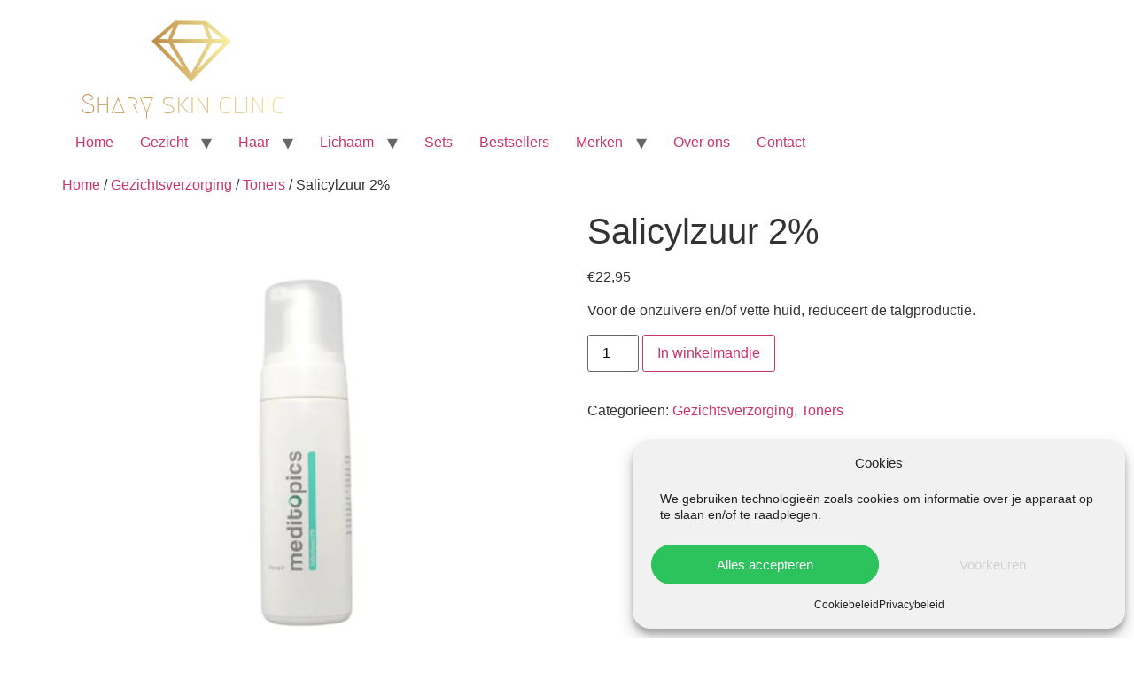

--- FILE ---
content_type: text/html; charset=UTF-8
request_url: https://shop.sharyskinclinic.nl/product/salicylzuur-2/
body_size: 21389
content:
<!doctype html>
<html lang="nl-NL">
<head>
	<meta charset="UTF-8">
	<meta name="viewport" content="width=device-width, initial-scale=1">
	<link rel="profile" href="https://gmpg.org/xfn/11">
	<meta name='robots' content='index, follow, max-image-preview:large, max-snippet:-1, max-video-preview:-1' />

	<!-- This site is optimized with the Yoast SEO plugin v24.5 - https://yoast.com/wordpress/plugins/seo/ -->
	<title>Salicylzuur 2% - Shary Skin Clinic</title>
	<link rel="canonical" href="https://shop.sharyskinclinic.nl/product/salicylzuur-2/" />
	<meta property="og:locale" content="nl_NL" />
	<meta property="og:type" content="article" />
	<meta property="og:title" content="Salicylzuur 2% - Shary Skin Clinic" />
	<meta property="og:description" content="Voor de onzuivere en/of vette huid, reduceert de talgproductie." />
	<meta property="og:url" content="https://shop.sharyskinclinic.nl/product/salicylzuur-2/" />
	<meta property="og:site_name" content="Shary Skin Clinic" />
	<meta property="article:modified_time" content="2024-01-08T21:40:38+00:00" />
	<meta property="og:image" content="https://shop.sharyskinclinic.nl/wp-content/uploads/2023/11/meditopics-salicylzuur-2_-150ml__13.webp" />
	<meta property="og:image:width" content="640" />
	<meta property="og:image:height" content="640" />
	<meta property="og:image:type" content="image/webp" />
	<meta name="twitter:card" content="summary_large_image" />
	<script type="application/ld+json" class="yoast-schema-graph">{"@context":"https://schema.org","@graph":[{"@type":"WebPage","@id":"https://shop.sharyskinclinic.nl/product/salicylzuur-2/","url":"https://shop.sharyskinclinic.nl/product/salicylzuur-2/","name":"Salicylzuur 2% - Shary Skin Clinic","isPartOf":{"@id":"https://shop.sharyskinclinic.nl/#website"},"primaryImageOfPage":{"@id":"https://shop.sharyskinclinic.nl/product/salicylzuur-2/#primaryimage"},"image":{"@id":"https://shop.sharyskinclinic.nl/product/salicylzuur-2/#primaryimage"},"thumbnailUrl":"https://shop.sharyskinclinic.nl/wp-content/uploads/2023/11/meditopics-salicylzuur-2_-150ml__13.webp","datePublished":"2023-11-03T12:37:52+00:00","dateModified":"2024-01-08T21:40:38+00:00","breadcrumb":{"@id":"https://shop.sharyskinclinic.nl/product/salicylzuur-2/#breadcrumb"},"inLanguage":"nl-NL","potentialAction":[{"@type":"ReadAction","target":["https://shop.sharyskinclinic.nl/product/salicylzuur-2/"]}]},{"@type":"ImageObject","inLanguage":"nl-NL","@id":"https://shop.sharyskinclinic.nl/product/salicylzuur-2/#primaryimage","url":"https://shop.sharyskinclinic.nl/wp-content/uploads/2023/11/meditopics-salicylzuur-2_-150ml__13.webp","contentUrl":"https://shop.sharyskinclinic.nl/wp-content/uploads/2023/11/meditopics-salicylzuur-2_-150ml__13.webp","width":640,"height":640},{"@type":"BreadcrumbList","@id":"https://shop.sharyskinclinic.nl/product/salicylzuur-2/#breadcrumb","itemListElement":[{"@type":"ListItem","position":1,"name":"Home","item":"https://shop.sharyskinclinic.nl/"},{"@type":"ListItem","position":2,"name":"Shop","item":"https://shop.sharyskinclinic.nl/shop/"},{"@type":"ListItem","position":3,"name":"Salicylzuur 2%"}]},{"@type":"WebSite","@id":"https://shop.sharyskinclinic.nl/#website","url":"https://shop.sharyskinclinic.nl/","name":"Shary Skin Clinic","description":"De webshop voor jouw stralende huid","publisher":{"@id":"https://shop.sharyskinclinic.nl/#organization"},"potentialAction":[{"@type":"SearchAction","target":{"@type":"EntryPoint","urlTemplate":"https://shop.sharyskinclinic.nl/?s={search_term_string}"},"query-input":{"@type":"PropertyValueSpecification","valueRequired":true,"valueName":"search_term_string"}}],"inLanguage":"nl-NL"},{"@type":"Organization","@id":"https://shop.sharyskinclinic.nl/#organization","name":"Shary Skin Clinic","url":"https://shop.sharyskinclinic.nl/","logo":{"@type":"ImageObject","inLanguage":"nl-NL","@id":"https://shop.sharyskinclinic.nl/#/schema/logo/image/","url":"https://shop.sharyskinclinic.nl/wp-content/uploads/2023/06/editlogo2-e1621602772781.png","contentUrl":"https://shop.sharyskinclinic.nl/wp-content/uploads/2023/06/editlogo2-e1621602772781.png","width":290,"height":118,"caption":"Shary Skin Clinic"},"image":{"@id":"https://shop.sharyskinclinic.nl/#/schema/logo/image/"}}]}</script>
	<!-- / Yoast SEO plugin. -->



<link rel="alternate" type="application/rss+xml" title="Shary Skin Clinic &raquo; feed" href="https://shop.sharyskinclinic.nl/feed/" />
<link rel="alternate" type="application/rss+xml" title="Shary Skin Clinic &raquo; reactiesfeed" href="https://shop.sharyskinclinic.nl/comments/feed/" />
<style id='wp-emoji-styles-inline-css'>

	img.wp-smiley, img.emoji {
		display: inline !important;
		border: none !important;
		box-shadow: none !important;
		height: 1em !important;
		width: 1em !important;
		margin: 0 0.07em !important;
		vertical-align: -0.1em !important;
		background: none !important;
		padding: 0 !important;
	}
</style>
<link rel='stylesheet' id='wp-block-library-css' href='https://shop.sharyskinclinic.nl/wp-includes/css/dist/block-library/style.min.css?ver=6.5.7' media='all' />
<link data-minify="1" rel='stylesheet' id='jet-engine-frontend-css' href='https://shop.sharyskinclinic.nl/wp-content/cache/min/1/wp-content/plugins/jet-engine/assets/css/frontend.css?ver=1734660138' media='all' />
<style id='filebird-block-filebird-gallery-style-inline-css'>
ul.filebird-block-filebird-gallery{margin:auto!important;padding:0!important;width:100%}ul.filebird-block-filebird-gallery.layout-grid{display:grid;grid-gap:20px;align-items:stretch;grid-template-columns:repeat(var(--columns),1fr);justify-items:stretch}ul.filebird-block-filebird-gallery.layout-grid li img{border:1px solid #ccc;box-shadow:2px 2px 6px 0 rgba(0,0,0,.3);height:100%;max-width:100%;-o-object-fit:cover;object-fit:cover;width:100%}ul.filebird-block-filebird-gallery.layout-masonry{-moz-column-count:var(--columns);-moz-column-gap:var(--space);column-gap:var(--space);-moz-column-width:var(--min-width);columns:var(--min-width) var(--columns);display:block;overflow:auto}ul.filebird-block-filebird-gallery.layout-masonry li{margin-bottom:var(--space)}ul.filebird-block-filebird-gallery li{list-style:none}ul.filebird-block-filebird-gallery li figure{height:100%;margin:0;padding:0;position:relative;width:100%}ul.filebird-block-filebird-gallery li figure figcaption{background:linear-gradient(0deg,rgba(0,0,0,.7),rgba(0,0,0,.3) 70%,transparent);bottom:0;box-sizing:border-box;color:#fff;font-size:.8em;margin:0;max-height:100%;overflow:auto;padding:3em .77em .7em;position:absolute;text-align:center;width:100%;z-index:2}ul.filebird-block-filebird-gallery li figure figcaption a{color:inherit}

</style>
<style id='global-styles-inline-css'>
body{--wp--preset--color--black: #000000;--wp--preset--color--cyan-bluish-gray: #abb8c3;--wp--preset--color--white: #ffffff;--wp--preset--color--pale-pink: #f78da7;--wp--preset--color--vivid-red: #cf2e2e;--wp--preset--color--luminous-vivid-orange: #ff6900;--wp--preset--color--luminous-vivid-amber: #fcb900;--wp--preset--color--light-green-cyan: #7bdcb5;--wp--preset--color--vivid-green-cyan: #00d084;--wp--preset--color--pale-cyan-blue: #8ed1fc;--wp--preset--color--vivid-cyan-blue: #0693e3;--wp--preset--color--vivid-purple: #9b51e0;--wp--preset--gradient--vivid-cyan-blue-to-vivid-purple: linear-gradient(135deg,rgba(6,147,227,1) 0%,rgb(155,81,224) 100%);--wp--preset--gradient--light-green-cyan-to-vivid-green-cyan: linear-gradient(135deg,rgb(122,220,180) 0%,rgb(0,208,130) 100%);--wp--preset--gradient--luminous-vivid-amber-to-luminous-vivid-orange: linear-gradient(135deg,rgba(252,185,0,1) 0%,rgba(255,105,0,1) 100%);--wp--preset--gradient--luminous-vivid-orange-to-vivid-red: linear-gradient(135deg,rgba(255,105,0,1) 0%,rgb(207,46,46) 100%);--wp--preset--gradient--very-light-gray-to-cyan-bluish-gray: linear-gradient(135deg,rgb(238,238,238) 0%,rgb(169,184,195) 100%);--wp--preset--gradient--cool-to-warm-spectrum: linear-gradient(135deg,rgb(74,234,220) 0%,rgb(151,120,209) 20%,rgb(207,42,186) 40%,rgb(238,44,130) 60%,rgb(251,105,98) 80%,rgb(254,248,76) 100%);--wp--preset--gradient--blush-light-purple: linear-gradient(135deg,rgb(255,206,236) 0%,rgb(152,150,240) 100%);--wp--preset--gradient--blush-bordeaux: linear-gradient(135deg,rgb(254,205,165) 0%,rgb(254,45,45) 50%,rgb(107,0,62) 100%);--wp--preset--gradient--luminous-dusk: linear-gradient(135deg,rgb(255,203,112) 0%,rgb(199,81,192) 50%,rgb(65,88,208) 100%);--wp--preset--gradient--pale-ocean: linear-gradient(135deg,rgb(255,245,203) 0%,rgb(182,227,212) 50%,rgb(51,167,181) 100%);--wp--preset--gradient--electric-grass: linear-gradient(135deg,rgb(202,248,128) 0%,rgb(113,206,126) 100%);--wp--preset--gradient--midnight: linear-gradient(135deg,rgb(2,3,129) 0%,rgb(40,116,252) 100%);--wp--preset--font-size--small: 13px;--wp--preset--font-size--medium: 20px;--wp--preset--font-size--large: 36px;--wp--preset--font-size--x-large: 42px;--wp--preset--font-family--inter: "Inter", sans-serif;--wp--preset--font-family--cardo: Cardo;--wp--preset--spacing--20: 0.44rem;--wp--preset--spacing--30: 0.67rem;--wp--preset--spacing--40: 1rem;--wp--preset--spacing--50: 1.5rem;--wp--preset--spacing--60: 2.25rem;--wp--preset--spacing--70: 3.38rem;--wp--preset--spacing--80: 5.06rem;--wp--preset--shadow--natural: 6px 6px 9px rgba(0, 0, 0, 0.2);--wp--preset--shadow--deep: 12px 12px 50px rgba(0, 0, 0, 0.4);--wp--preset--shadow--sharp: 6px 6px 0px rgba(0, 0, 0, 0.2);--wp--preset--shadow--outlined: 6px 6px 0px -3px rgba(255, 255, 255, 1), 6px 6px rgba(0, 0, 0, 1);--wp--preset--shadow--crisp: 6px 6px 0px rgba(0, 0, 0, 1);}body { margin: 0;--wp--style--global--content-size: 800px;--wp--style--global--wide-size: 1200px; }.wp-site-blocks > .alignleft { float: left; margin-right: 2em; }.wp-site-blocks > .alignright { float: right; margin-left: 2em; }.wp-site-blocks > .aligncenter { justify-content: center; margin-left: auto; margin-right: auto; }:where(.wp-site-blocks) > * { margin-block-start: 24px; margin-block-end: 0; }:where(.wp-site-blocks) > :first-child:first-child { margin-block-start: 0; }:where(.wp-site-blocks) > :last-child:last-child { margin-block-end: 0; }body { --wp--style--block-gap: 24px; }:where(body .is-layout-flow)  > :first-child:first-child{margin-block-start: 0;}:where(body .is-layout-flow)  > :last-child:last-child{margin-block-end: 0;}:where(body .is-layout-flow)  > *{margin-block-start: 24px;margin-block-end: 0;}:where(body .is-layout-constrained)  > :first-child:first-child{margin-block-start: 0;}:where(body .is-layout-constrained)  > :last-child:last-child{margin-block-end: 0;}:where(body .is-layout-constrained)  > *{margin-block-start: 24px;margin-block-end: 0;}:where(body .is-layout-flex) {gap: 24px;}:where(body .is-layout-grid) {gap: 24px;}body .is-layout-flow > .alignleft{float: left;margin-inline-start: 0;margin-inline-end: 2em;}body .is-layout-flow > .alignright{float: right;margin-inline-start: 2em;margin-inline-end: 0;}body .is-layout-flow > .aligncenter{margin-left: auto !important;margin-right: auto !important;}body .is-layout-constrained > .alignleft{float: left;margin-inline-start: 0;margin-inline-end: 2em;}body .is-layout-constrained > .alignright{float: right;margin-inline-start: 2em;margin-inline-end: 0;}body .is-layout-constrained > .aligncenter{margin-left: auto !important;margin-right: auto !important;}body .is-layout-constrained > :where(:not(.alignleft):not(.alignright):not(.alignfull)){max-width: var(--wp--style--global--content-size);margin-left: auto !important;margin-right: auto !important;}body .is-layout-constrained > .alignwide{max-width: var(--wp--style--global--wide-size);}body .is-layout-flex{display: flex;}body .is-layout-flex{flex-wrap: wrap;align-items: center;}body .is-layout-flex > *{margin: 0;}body .is-layout-grid{display: grid;}body .is-layout-grid > *{margin: 0;}body{padding-top: 0px;padding-right: 0px;padding-bottom: 0px;padding-left: 0px;}a:where(:not(.wp-element-button)){text-decoration: underline;}.wp-element-button, .wp-block-button__link{background-color: #32373c;border-width: 0;color: #fff;font-family: inherit;font-size: inherit;line-height: inherit;padding: calc(0.667em + 2px) calc(1.333em + 2px);text-decoration: none;}.has-black-color{color: var(--wp--preset--color--black) !important;}.has-cyan-bluish-gray-color{color: var(--wp--preset--color--cyan-bluish-gray) !important;}.has-white-color{color: var(--wp--preset--color--white) !important;}.has-pale-pink-color{color: var(--wp--preset--color--pale-pink) !important;}.has-vivid-red-color{color: var(--wp--preset--color--vivid-red) !important;}.has-luminous-vivid-orange-color{color: var(--wp--preset--color--luminous-vivid-orange) !important;}.has-luminous-vivid-amber-color{color: var(--wp--preset--color--luminous-vivid-amber) !important;}.has-light-green-cyan-color{color: var(--wp--preset--color--light-green-cyan) !important;}.has-vivid-green-cyan-color{color: var(--wp--preset--color--vivid-green-cyan) !important;}.has-pale-cyan-blue-color{color: var(--wp--preset--color--pale-cyan-blue) !important;}.has-vivid-cyan-blue-color{color: var(--wp--preset--color--vivid-cyan-blue) !important;}.has-vivid-purple-color{color: var(--wp--preset--color--vivid-purple) !important;}.has-black-background-color{background-color: var(--wp--preset--color--black) !important;}.has-cyan-bluish-gray-background-color{background-color: var(--wp--preset--color--cyan-bluish-gray) !important;}.has-white-background-color{background-color: var(--wp--preset--color--white) !important;}.has-pale-pink-background-color{background-color: var(--wp--preset--color--pale-pink) !important;}.has-vivid-red-background-color{background-color: var(--wp--preset--color--vivid-red) !important;}.has-luminous-vivid-orange-background-color{background-color: var(--wp--preset--color--luminous-vivid-orange) !important;}.has-luminous-vivid-amber-background-color{background-color: var(--wp--preset--color--luminous-vivid-amber) !important;}.has-light-green-cyan-background-color{background-color: var(--wp--preset--color--light-green-cyan) !important;}.has-vivid-green-cyan-background-color{background-color: var(--wp--preset--color--vivid-green-cyan) !important;}.has-pale-cyan-blue-background-color{background-color: var(--wp--preset--color--pale-cyan-blue) !important;}.has-vivid-cyan-blue-background-color{background-color: var(--wp--preset--color--vivid-cyan-blue) !important;}.has-vivid-purple-background-color{background-color: var(--wp--preset--color--vivid-purple) !important;}.has-black-border-color{border-color: var(--wp--preset--color--black) !important;}.has-cyan-bluish-gray-border-color{border-color: var(--wp--preset--color--cyan-bluish-gray) !important;}.has-white-border-color{border-color: var(--wp--preset--color--white) !important;}.has-pale-pink-border-color{border-color: var(--wp--preset--color--pale-pink) !important;}.has-vivid-red-border-color{border-color: var(--wp--preset--color--vivid-red) !important;}.has-luminous-vivid-orange-border-color{border-color: var(--wp--preset--color--luminous-vivid-orange) !important;}.has-luminous-vivid-amber-border-color{border-color: var(--wp--preset--color--luminous-vivid-amber) !important;}.has-light-green-cyan-border-color{border-color: var(--wp--preset--color--light-green-cyan) !important;}.has-vivid-green-cyan-border-color{border-color: var(--wp--preset--color--vivid-green-cyan) !important;}.has-pale-cyan-blue-border-color{border-color: var(--wp--preset--color--pale-cyan-blue) !important;}.has-vivid-cyan-blue-border-color{border-color: var(--wp--preset--color--vivid-cyan-blue) !important;}.has-vivid-purple-border-color{border-color: var(--wp--preset--color--vivid-purple) !important;}.has-vivid-cyan-blue-to-vivid-purple-gradient-background{background: var(--wp--preset--gradient--vivid-cyan-blue-to-vivid-purple) !important;}.has-light-green-cyan-to-vivid-green-cyan-gradient-background{background: var(--wp--preset--gradient--light-green-cyan-to-vivid-green-cyan) !important;}.has-luminous-vivid-amber-to-luminous-vivid-orange-gradient-background{background: var(--wp--preset--gradient--luminous-vivid-amber-to-luminous-vivid-orange) !important;}.has-luminous-vivid-orange-to-vivid-red-gradient-background{background: var(--wp--preset--gradient--luminous-vivid-orange-to-vivid-red) !important;}.has-very-light-gray-to-cyan-bluish-gray-gradient-background{background: var(--wp--preset--gradient--very-light-gray-to-cyan-bluish-gray) !important;}.has-cool-to-warm-spectrum-gradient-background{background: var(--wp--preset--gradient--cool-to-warm-spectrum) !important;}.has-blush-light-purple-gradient-background{background: var(--wp--preset--gradient--blush-light-purple) !important;}.has-blush-bordeaux-gradient-background{background: var(--wp--preset--gradient--blush-bordeaux) !important;}.has-luminous-dusk-gradient-background{background: var(--wp--preset--gradient--luminous-dusk) !important;}.has-pale-ocean-gradient-background{background: var(--wp--preset--gradient--pale-ocean) !important;}.has-electric-grass-gradient-background{background: var(--wp--preset--gradient--electric-grass) !important;}.has-midnight-gradient-background{background: var(--wp--preset--gradient--midnight) !important;}.has-small-font-size{font-size: var(--wp--preset--font-size--small) !important;}.has-medium-font-size{font-size: var(--wp--preset--font-size--medium) !important;}.has-large-font-size{font-size: var(--wp--preset--font-size--large) !important;}.has-x-large-font-size{font-size: var(--wp--preset--font-size--x-large) !important;}.has-inter-font-family{font-family: var(--wp--preset--font-family--inter) !important;}.has-cardo-font-family{font-family: var(--wp--preset--font-family--cardo) !important;}
.wp-block-navigation a:where(:not(.wp-element-button)){color: inherit;}
.wp-block-pullquote{font-size: 1.5em;line-height: 1.6;}
</style>
<link rel='stylesheet' id='photoswipe-css' href='https://shop.sharyskinclinic.nl/wp-content/plugins/woocommerce/assets/css/photoswipe/photoswipe.min.css?ver=9.4.4' media='all' />
<link rel='stylesheet' id='photoswipe-default-skin-css' href='https://shop.sharyskinclinic.nl/wp-content/plugins/woocommerce/assets/css/photoswipe/default-skin/default-skin.min.css?ver=9.4.4' media='all' />
<link data-minify="1" rel='stylesheet' id='woocommerce-layout-css' href='https://shop.sharyskinclinic.nl/wp-content/cache/min/1/wp-content/plugins/woocommerce/assets/css/woocommerce-layout.css?ver=1734660138' media='all' />
<link data-minify="1" rel='stylesheet' id='woocommerce-smallscreen-css' href='https://shop.sharyskinclinic.nl/wp-content/cache/min/1/wp-content/plugins/woocommerce/assets/css/woocommerce-smallscreen.css?ver=1734660138' media='only screen and (max-width: 768px)' />
<link data-minify="1" rel='stylesheet' id='woocommerce-general-css' href='https://shop.sharyskinclinic.nl/wp-content/cache/min/1/wp-content/plugins/woocommerce/assets/css/woocommerce.css?ver=1734660138' media='all' />
<style id='woocommerce-inline-inline-css'>
.woocommerce form .form-row .required { visibility: visible; }
</style>
<link rel='stylesheet' id='cmplz-general-css' href='https://shop.sharyskinclinic.nl/wp-content/plugins/complianz-gdpr/assets/css/cookieblocker.min.css?ver=1765936661' media='all' />
<link data-minify="1" rel='stylesheet' id='hello-elementor-css' href='https://shop.sharyskinclinic.nl/wp-content/cache/min/1/wp-content/themes/hello-elementor/assets/css/reset.css?ver=1749430963' media='all' />
<link data-minify="1" rel='stylesheet' id='hello-elementor-theme-style-css' href='https://shop.sharyskinclinic.nl/wp-content/cache/min/1/wp-content/themes/hello-elementor/assets/css/theme.css?ver=1749430963' media='all' />
<link data-minify="1" rel='stylesheet' id='hello-elementor-header-footer-css' href='https://shop.sharyskinclinic.nl/wp-content/cache/min/1/wp-content/themes/hello-elementor/assets/css/header-footer.css?ver=1749430963' media='all' />
<link data-minify="1" rel='stylesheet' id='jet-reviews-frontend-css' href='https://shop.sharyskinclinic.nl/wp-content/cache/min/1/wp-content/plugins/jet-reviews/assets/css/jet-reviews.css?ver=1734660138' media='all' />
<link rel='stylesheet' id='mollie-applepaydirect-css' href='https://shop.sharyskinclinic.nl/wp-content/plugins/mollie-payments-for-woocommerce/public/css/mollie-applepaydirect.min.css?ver=1765850113' media='screen' />
<link data-minify="1" rel='stylesheet' id='wc-custom-add-to-cart-css' href='https://shop.sharyskinclinic.nl/wp-content/cache/min/1/wp-content/plugins/woo-custom-add-to-cart-button/assets/css/wc-custom-add-to-cart.min.css?ver=1734660139' media='all' />
<script src="https://shop.sharyskinclinic.nl/wp-includes/js/jquery/jquery.min.js?ver=3.7.1" id="jquery-core-js"></script>
<script src="https://shop.sharyskinclinic.nl/wp-includes/js/jquery/jquery-migrate.min.js?ver=3.4.1" id="jquery-migrate-js"></script>
<script src="https://shop.sharyskinclinic.nl/wp-content/plugins/woocommerce/assets/js/jquery-blockui/jquery.blockUI.min.js?ver=2.7.0-wc.9.4.4" id="jquery-blockui-js" defer data-wp-strategy="defer"></script>
<script id="wc-add-to-cart-js-extra">
var wc_add_to_cart_params = {"ajax_url":"\/wp-admin\/admin-ajax.php","wc_ajax_url":"\/?wc-ajax=%%endpoint%%","i18n_view_cart":"Bekijk winkelwagen","cart_url":"https:\/\/shop.sharyskinclinic.nl\/winkelwagen\/","is_cart":"","cart_redirect_after_add":"no"};
</script>
<script src="https://shop.sharyskinclinic.nl/wp-content/plugins/woocommerce/assets/js/frontend/add-to-cart.min.js?ver=9.4.4" id="wc-add-to-cart-js" defer data-wp-strategy="defer"></script>
<script src="https://shop.sharyskinclinic.nl/wp-content/plugins/woocommerce/assets/js/zoom/jquery.zoom.min.js?ver=1.7.21-wc.9.4.4" id="zoom-js" defer data-wp-strategy="defer"></script>
<script src="https://shop.sharyskinclinic.nl/wp-content/plugins/woocommerce/assets/js/flexslider/jquery.flexslider.min.js?ver=2.7.2-wc.9.4.4" id="flexslider-js" defer data-wp-strategy="defer"></script>
<script src="https://shop.sharyskinclinic.nl/wp-content/plugins/woocommerce/assets/js/photoswipe/photoswipe.min.js?ver=4.1.1-wc.9.4.4" id="photoswipe-js" defer data-wp-strategy="defer"></script>
<script src="https://shop.sharyskinclinic.nl/wp-content/plugins/woocommerce/assets/js/photoswipe/photoswipe-ui-default.min.js?ver=4.1.1-wc.9.4.4" id="photoswipe-ui-default-js" defer data-wp-strategy="defer"></script>
<script id="wc-single-product-js-extra">
var wc_single_product_params = {"i18n_required_rating_text":"Selecteer een waardering","review_rating_required":"yes","flexslider":{"rtl":false,"animation":"slide","smoothHeight":true,"directionNav":false,"controlNav":"thumbnails","slideshow":false,"animationSpeed":500,"animationLoop":false,"allowOneSlide":false},"zoom_enabled":"1","zoom_options":[],"photoswipe_enabled":"1","photoswipe_options":{"shareEl":false,"closeOnScroll":false,"history":false,"hideAnimationDuration":0,"showAnimationDuration":0},"flexslider_enabled":"1"};
</script>
<script src="https://shop.sharyskinclinic.nl/wp-content/plugins/woocommerce/assets/js/frontend/single-product.min.js?ver=9.4.4" id="wc-single-product-js" defer data-wp-strategy="defer"></script>
<script src="https://shop.sharyskinclinic.nl/wp-content/plugins/woocommerce/assets/js/js-cookie/js.cookie.min.js?ver=2.1.4-wc.9.4.4" id="js-cookie-js" defer data-wp-strategy="defer"></script>
<script id="woocommerce-js-extra">
var woocommerce_params = {"ajax_url":"\/wp-admin\/admin-ajax.php","wc_ajax_url":"\/?wc-ajax=%%endpoint%%"};
</script>
<script src="https://shop.sharyskinclinic.nl/wp-content/plugins/woocommerce/assets/js/frontend/woocommerce.min.js?ver=9.4.4" id="woocommerce-js" defer data-wp-strategy="defer"></script>
<link rel="https://api.w.org/" href="https://shop.sharyskinclinic.nl/wp-json/" /><link rel="alternate" type="application/json" href="https://shop.sharyskinclinic.nl/wp-json/wp/v2/product/4356" /><link rel="EditURI" type="application/rsd+xml" title="RSD" href="https://shop.sharyskinclinic.nl/xmlrpc.php?rsd" />
<meta name="generator" content="WordPress 6.5.7" />
<meta name="generator" content="WooCommerce 9.4.4" />
<link rel='shortlink' href='https://shop.sharyskinclinic.nl/?p=4356' />
<link rel="alternate" type="application/json+oembed" href="https://shop.sharyskinclinic.nl/wp-json/oembed/1.0/embed?url=https%3A%2F%2Fshop.sharyskinclinic.nl%2Fproduct%2Fsalicylzuur-2%2F" />
<link rel="alternate" type="text/xml+oembed" href="https://shop.sharyskinclinic.nl/wp-json/oembed/1.0/embed?url=https%3A%2F%2Fshop.sharyskinclinic.nl%2Fproduct%2Fsalicylzuur-2%2F&#038;format=xml" />
<meta name="ti-site-data" content="[base64]" />			<style>.cmplz-hidden {
					display: none !important;
				}</style><meta name="description" content="Voor de onzuivere en/of vette huid, reduceert de talgproductie.">
	<noscript><style>.woocommerce-product-gallery{ opacity: 1 !important; }</style></noscript>
	<meta name="generator" content="Elementor 3.29.2; features: e_local_google_fonts; settings: css_print_method-external, google_font-enabled, font_display-auto">
			<style>
				.e-con.e-parent:nth-of-type(n+4):not(.e-lazyloaded):not(.e-no-lazyload),
				.e-con.e-parent:nth-of-type(n+4):not(.e-lazyloaded):not(.e-no-lazyload) * {
					background-image: none !important;
				}
				@media screen and (max-height: 1024px) {
					.e-con.e-parent:nth-of-type(n+3):not(.e-lazyloaded):not(.e-no-lazyload),
					.e-con.e-parent:nth-of-type(n+3):not(.e-lazyloaded):not(.e-no-lazyload) * {
						background-image: none !important;
					}
				}
				@media screen and (max-height: 640px) {
					.e-con.e-parent:nth-of-type(n+2):not(.e-lazyloaded):not(.e-no-lazyload),
					.e-con.e-parent:nth-of-type(n+2):not(.e-lazyloaded):not(.e-no-lazyload) * {
						background-image: none !important;
					}
				}
			</style>
			<style id='wp-fonts-local'>
@font-face{font-family:Inter;font-style:normal;font-weight:300 900;font-display:fallback;src:url('https://shop.sharyskinclinic.nl/wp-content/plugins/woocommerce/assets/fonts/Inter-VariableFont_slnt,wght.woff2') format('woff2');font-stretch:normal;}
@font-face{font-family:Cardo;font-style:normal;font-weight:400;font-display:fallback;src:url('https://shop.sharyskinclinic.nl/wp-content/plugins/woocommerce/assets/fonts/cardo_normal_400.woff2') format('woff2');}
</style>
<link rel="icon" href="https://shop.sharyskinclinic.nl/wp-content/uploads/2023/06/Favicon-100x100.jpg" sizes="32x32" />
<link rel="icon" href="https://shop.sharyskinclinic.nl/wp-content/uploads/2023/06/Favicon.jpg" sizes="192x192" />
<link rel="apple-touch-icon" href="https://shop.sharyskinclinic.nl/wp-content/uploads/2023/06/Favicon.jpg" />
<meta name="msapplication-TileImage" content="https://shop.sharyskinclinic.nl/wp-content/uploads/2023/06/Favicon.jpg" />
		<style id="wp-custom-css">
			.woocommerce div.product div.images .woocommerce-product-gallery__trigger {
	display: none;
}

.elementor-2543 .elementor-element.elementor-element-77fd53f .jet-reviews-stars-field .jet-reviews-stars i {
    color: #E0BF7D !important;
}

/* Fix Cart Icon Background */

.elementor-menu-cart__toggle .elementor-button-icon {
	background-color: white;
}

/* Fix Checkout Tablet Mobile */

.elementor-widget-woocommerce-checkout-page .woocommerce #customer_details .form-row, .elementor-widget-woocommerce-checkout-page .woocommerce .e-coupon-box .form-row, .elementor-widget-woocommerce-checkout-page .woocommerce .e-woocommerce-login-anchor .form-row {
    margin-right: 8px!important;
}

/* Add to card quantity*/

:is(.elementor-widget-woocommerce-product-add-to-cart,.woocommerce div.product .elementor-widget-woocommerce-product-add-to-cart,.elementor-widget-wc-add-to-cart,.woocommerce div.product .elementor-widget-wc-add-to-cart) .quantity .qty {
 margin-right: 35px !important;
}
}

.elementor-popup-modal-4693 .dialog-close-button i { 
	margin-top: 15px!important;
	padding-right: 10px!important;
}		</style>
		<noscript><style id="rocket-lazyload-nojs-css">.rll-youtube-player, [data-lazy-src]{display:none !important;}</style></noscript><meta name="generator" content="WP Rocket 3.17.4" data-wpr-features="wpr_defer_js wpr_minify_js wpr_lazyload_images wpr_lazyload_iframes wpr_minify_css wpr_desktop wpr_preload_links" /></head>
<body data-cmplz=1 class="product-template-default single single-product postid-4356 wp-custom-logo wp-embed-responsive theme-hello-elementor woocommerce woocommerce-page woocommerce-no-js hello-elementor-default elementor-default elementor-kit-645">


<a class="skip-link screen-reader-text" href="#content">Ga naar de inhoud</a>


<header data-rocket-location-hash="84af08d63da94e29de09c8aa228f559b" id="site-header" class="site-header">

	<div data-rocket-location-hash="086b6610f8bf38f8a8460690b84a6c34" class="site-branding">
		<a href="https://shop.sharyskinclinic.nl/" class="custom-logo-link" rel="home"><img width="290" height="118" src="data:image/svg+xml,%3Csvg%20xmlns='http://www.w3.org/2000/svg'%20viewBox='0%200%20290%20118'%3E%3C/svg%3E" class="custom-logo" alt="Shary Skin Clinic" decoding="async" data-lazy-src="https://shop.sharyskinclinic.nl/wp-content/uploads/2023/06/editlogo2-e1621602772781.png" /><noscript><img width="290" height="118" src="https://shop.sharyskinclinic.nl/wp-content/uploads/2023/06/editlogo2-e1621602772781.png" class="custom-logo" alt="Shary Skin Clinic" decoding="async" /></noscript></a>	</div>

			<nav class="site-navigation" aria-label="Hoofdmenu">
			<ul id="menu-primair" class="menu"><li id="menu-item-201" class="menu-item menu-item-type-post_type menu-item-object-page menu-item-home menu-item-201"><a href="https://shop.sharyskinclinic.nl/">Home</a></li>
<li id="menu-item-3681" class="menu-item menu-item-type-taxonomy menu-item-object-product_cat current-product-ancestor current-menu-parent current-product-parent menu-item-has-children menu-item-3681"><a href="https://shop.sharyskinclinic.nl/product-categorie/gezichtsverzorging/">Gezicht</a>
<ul class="sub-menu">
	<li id="menu-item-3682" class="menu-item menu-item-type-taxonomy menu-item-object-product_cat menu-item-3682"><a href="https://shop.sharyskinclinic.nl/product-categorie/gezichtsverzorging/cremes/">Crèmes</a></li>
	<li id="menu-item-3683" class="menu-item menu-item-type-taxonomy menu-item-object-product_cat menu-item-3683"><a href="https://shop.sharyskinclinic.nl/product-categorie/gezichtsverzorging/lipverzorging/">Lipverzorging</a></li>
	<li id="menu-item-3684" class="menu-item menu-item-type-taxonomy menu-item-object-product_cat menu-item-3684"><a href="https://shop.sharyskinclinic.nl/product-categorie/gezichtsverzorging/maskers/">Maskers</a></li>
	<li id="menu-item-3685" class="menu-item menu-item-type-taxonomy menu-item-object-product_cat menu-item-3685"><a href="https://shop.sharyskinclinic.nl/product-categorie/gezichtsverzorging/oogverzorging/">Oogverzorging</a></li>
	<li id="menu-item-3686" class="menu-item menu-item-type-taxonomy menu-item-object-product_cat menu-item-3686"><a href="https://shop.sharyskinclinic.nl/product-categorie/gezichtsverzorging/reinigers/">Reinigers</a></li>
	<li id="menu-item-3687" class="menu-item menu-item-type-taxonomy menu-item-object-product_cat menu-item-3687"><a href="https://shop.sharyskinclinic.nl/product-categorie/gezichtsverzorging/serums/">Serums</a></li>
	<li id="menu-item-3688" class="menu-item menu-item-type-taxonomy menu-item-object-product_cat menu-item-3688"><a href="https://shop.sharyskinclinic.nl/product-categorie/gezichtsverzorging/supplementen-gezichtsverzorging/">Supplementen</a></li>
	<li id="menu-item-3689" class="menu-item menu-item-type-taxonomy menu-item-object-product_cat current-product-ancestor current-menu-parent current-product-parent menu-item-3689"><a href="https://shop.sharyskinclinic.nl/product-categorie/gezichtsverzorging/toners/">Toners</a></li>
	<li id="menu-item-3690" class="menu-item menu-item-type-taxonomy menu-item-object-product_cat menu-item-3690"><a href="https://shop.sharyskinclinic.nl/product-categorie/gezichtsverzorging/zonnebrand-gezichtsverzorging/">Zonnebrand</a></li>
</ul>
</li>
<li id="menu-item-3691" class="menu-item menu-item-type-taxonomy menu-item-object-product_cat menu-item-has-children menu-item-3691"><a href="https://shop.sharyskinclinic.nl/product-categorie/haarverzorging/">Haar</a>
<ul class="sub-menu">
	<li id="menu-item-3692" class="menu-item menu-item-type-taxonomy menu-item-object-product_cat menu-item-3692"><a href="https://shop.sharyskinclinic.nl/product-categorie/haarverzorging/conditioner/">Conditioner</a></li>
	<li id="menu-item-3693" class="menu-item menu-item-type-taxonomy menu-item-object-product_cat menu-item-3693"><a href="https://shop.sharyskinclinic.nl/product-categorie/haarverzorging/haarmaskers/">Haarmaskers</a></li>
	<li id="menu-item-3694" class="menu-item menu-item-type-taxonomy menu-item-object-product_cat menu-item-3694"><a href="https://shop.sharyskinclinic.nl/product-categorie/haarverzorging/haarolie/">Haarolie</a></li>
	<li id="menu-item-3695" class="menu-item menu-item-type-taxonomy menu-item-object-product_cat menu-item-3695"><a href="https://shop.sharyskinclinic.nl/product-categorie/haarverzorging/kammen-en-borstels/">Kammen en borstels</a></li>
	<li id="menu-item-3696" class="menu-item menu-item-type-taxonomy menu-item-object-product_cat menu-item-3696"><a href="https://shop.sharyskinclinic.nl/product-categorie/haarverzorging/shampoo/">Shampoo</a></li>
	<li id="menu-item-3697" class="menu-item menu-item-type-taxonomy menu-item-object-product_cat menu-item-3697"><a href="https://shop.sharyskinclinic.nl/product-categorie/haarverzorging/supplementen/">Supplementen</a></li>
</ul>
</li>
<li id="menu-item-3698" class="menu-item menu-item-type-taxonomy menu-item-object-product_cat menu-item-has-children menu-item-3698"><a href="https://shop.sharyskinclinic.nl/product-categorie/lichaamsverzorging/">Lichaam</a>
<ul class="sub-menu">
	<li id="menu-item-3699" class="menu-item menu-item-type-taxonomy menu-item-object-product_cat menu-item-3699"><a href="https://shop.sharyskinclinic.nl/product-categorie/lichaamsverzorging/badproducten/">Badproducten</a></li>
	<li id="menu-item-3700" class="menu-item menu-item-type-taxonomy menu-item-object-product_cat menu-item-3700"><a href="https://shop.sharyskinclinic.nl/product-categorie/lichaamsverzorging/bodycreme/">Bodycrème</a></li>
	<li id="menu-item-3701" class="menu-item menu-item-type-taxonomy menu-item-object-product_cat menu-item-3701"><a href="https://shop.sharyskinclinic.nl/product-categorie/lichaamsverzorging/douchegel/">Douchegel</a></li>
	<li id="menu-item-3702" class="menu-item menu-item-type-taxonomy menu-item-object-product_cat menu-item-3702"><a href="https://shop.sharyskinclinic.nl/product-categorie/lichaamsverzorging/handcreme/">Handcrème</a></li>
	<li id="menu-item-3703" class="menu-item menu-item-type-taxonomy menu-item-object-product_cat menu-item-3703"><a href="https://shop.sharyskinclinic.nl/product-categorie/lichaamsverzorging/lichaamsscrub/">Lichaamsscrub</a></li>
	<li id="menu-item-3704" class="menu-item menu-item-type-taxonomy menu-item-object-product_cat menu-item-3704"><a href="https://shop.sharyskinclinic.nl/product-categorie/lichaamsverzorging/supplementen-lichaamsverzorging/">Supplementen</a></li>
	<li id="menu-item-3705" class="menu-item menu-item-type-taxonomy menu-item-object-product_cat menu-item-3705"><a href="https://shop.sharyskinclinic.nl/product-categorie/lichaamsverzorging/zeep/">Zeep</a></li>
	<li id="menu-item-3706" class="menu-item menu-item-type-taxonomy menu-item-object-product_cat menu-item-3706"><a href="https://shop.sharyskinclinic.nl/product-categorie/lichaamsverzorging/zonnebrand/">Zonnebrand</a></li>
</ul>
</li>
<li id="menu-item-3707" class="menu-item menu-item-type-taxonomy menu-item-object-product_cat menu-item-3707"><a href="https://shop.sharyskinclinic.nl/product-categorie/sets/">Sets</a></li>
<li id="menu-item-3585" class="menu-item menu-item-type-custom menu-item-object-custom menu-item-3585"><a href="/product-categorie/bestsellers/">Bestsellers</a></li>
<li id="menu-item-3976" class="menu-item menu-item-type-post_type menu-item-object-page menu-item-has-children menu-item-3976"><a href="https://shop.sharyskinclinic.nl/merken/">Merken</a>
<ul class="sub-menu">
	<li id="menu-item-3674" class="menu-item menu-item-type-post_type menu-item-object-page menu-item-3674"><a href="https://shop.sharyskinclinic.nl/skinceuticals/">SkinCeuticals</a></li>
	<li id="menu-item-3675" class="menu-item menu-item-type-post_type menu-item-object-page menu-item-3675"><a href="https://shop.sharyskinclinic.nl/mesoestetic/">Mesoestetic</a></li>
	<li id="menu-item-3673" class="menu-item menu-item-type-post_type menu-item-object-page menu-item-3673"><a href="https://shop.sharyskinclinic.nl/lycogel/">Lycogel</a></li>
	<li id="menu-item-3676" class="menu-item menu-item-type-post_type menu-item-object-page menu-item-3676"><a href="https://shop.sharyskinclinic.nl/skintech-2/">SkinTech</a></li>
	<li id="menu-item-3672" class="menu-item menu-item-type-post_type menu-item-object-page menu-item-3672"><a href="https://shop.sharyskinclinic.nl/meditopics/">Meditopics</a></li>
	<li id="menu-item-3671" class="menu-item menu-item-type-post_type menu-item-object-page menu-item-3671"><a href="https://shop.sharyskinclinic.nl/medcos/">Medcos</a></li>
</ul>
</li>
<li id="menu-item-2596" class="menu-item menu-item-type-post_type menu-item-object-page menu-item-2596"><a href="https://shop.sharyskinclinic.nl/over-ons/">Over ons</a></li>
<li id="menu-item-203" class="menu-item menu-item-type-post_type menu-item-object-page menu-item-203"><a href="https://shop.sharyskinclinic.nl/contact/">Contact</a></li>
</ul>		</nav>
	</header>

	<div data-rocket-location-hash="efaaaae63434b5c9c6aed6fc9ffe25bf" id="primary" class="content-area"><main data-rocket-location-hash="d9e591fec489cfaa508a2b5ac0a10758" id="main" class="site-main" role="main"><nav class="woocommerce-breadcrumb" aria-label="Breadcrumb"><a href="https://shop.sharyskinclinic.nl">Home</a>&nbsp;&#47;&nbsp;<a href="https://shop.sharyskinclinic.nl/product-categorie/gezichtsverzorging/">Gezichtsverzorging</a>&nbsp;&#47;&nbsp;<a href="https://shop.sharyskinclinic.nl/product-categorie/gezichtsverzorging/toners/">Toners</a>&nbsp;&#47;&nbsp;Salicylzuur 2%</nav>
					
			<div data-rocket-location-hash="0a4dce224993818322a838e28a975ff0" class="woocommerce-notices-wrapper"></div><div data-rocket-location-hash="9b740b54ab86b21cedf4659952c8ff47" id="product-4356" class="product type-product post-4356 status-publish first instock product_cat-gezichtsverzorging product_cat-toners has-post-thumbnail taxable shipping-taxable purchasable product-type-simple">

	<div class="woocommerce-product-gallery woocommerce-product-gallery--with-images woocommerce-product-gallery--columns-4 images" data-columns="4" style="opacity: 0; transition: opacity .25s ease-in-out;">
	<div class="woocommerce-product-gallery__wrapper">
		<div data-thumb="https://shop.sharyskinclinic.nl/wp-content/uploads/2023/11/meditopics-salicylzuur-2_-150ml__13-100x100.webp" data-thumb-alt="" data-thumb-srcset="https://shop.sharyskinclinic.nl/wp-content/uploads/2023/11/meditopics-salicylzuur-2_-150ml__13-100x100.webp 100w, https://shop.sharyskinclinic.nl/wp-content/uploads/2023/11/meditopics-salicylzuur-2_-150ml__13-300x300.webp 300w, https://shop.sharyskinclinic.nl/wp-content/uploads/2023/11/meditopics-salicylzuur-2_-150ml__13-150x150.webp 150w, https://shop.sharyskinclinic.nl/wp-content/uploads/2023/11/meditopics-salicylzuur-2_-150ml__13-400x400.webp 400w, https://shop.sharyskinclinic.nl/wp-content/uploads/2023/11/meditopics-salicylzuur-2_-150ml__13-600x600.webp 600w, https://shop.sharyskinclinic.nl/wp-content/uploads/2023/11/meditopics-salicylzuur-2_-150ml__13.webp 640w" class="woocommerce-product-gallery__image"><a href="https://shop.sharyskinclinic.nl/wp-content/uploads/2023/11/meditopics-salicylzuur-2_-150ml__13.webp"><img fetchpriority="high" width="600" height="600" src="https://shop.sharyskinclinic.nl/wp-content/uploads/2023/11/meditopics-salicylzuur-2_-150ml__13-600x600.webp" class="wp-post-image" alt="" data-caption="" data-src="https://shop.sharyskinclinic.nl/wp-content/uploads/2023/11/meditopics-salicylzuur-2_-150ml__13.webp" data-large_image="https://shop.sharyskinclinic.nl/wp-content/uploads/2023/11/meditopics-salicylzuur-2_-150ml__13.webp" data-large_image_width="640" data-large_image_height="640" decoding="async" srcset="https://shop.sharyskinclinic.nl/wp-content/uploads/2023/11/meditopics-salicylzuur-2_-150ml__13-600x600.webp 600w, https://shop.sharyskinclinic.nl/wp-content/uploads/2023/11/meditopics-salicylzuur-2_-150ml__13-300x300.webp 300w, https://shop.sharyskinclinic.nl/wp-content/uploads/2023/11/meditopics-salicylzuur-2_-150ml__13-150x150.webp 150w, https://shop.sharyskinclinic.nl/wp-content/uploads/2023/11/meditopics-salicylzuur-2_-150ml__13-400x400.webp 400w, https://shop.sharyskinclinic.nl/wp-content/uploads/2023/11/meditopics-salicylzuur-2_-150ml__13-100x100.webp 100w, https://shop.sharyskinclinic.nl/wp-content/uploads/2023/11/meditopics-salicylzuur-2_-150ml__13.webp 640w" sizes="(max-width: 600px) 100vw, 600px" /></a></div>	</div>
</div>

	<div class="summary entry-summary">
		<h1 class="product_title entry-title">Salicylzuur 2%</h1><p class="price"><span class="woocommerce-Price-amount amount"><bdi><span class="woocommerce-Price-currencySymbol">&euro;</span>22,95</bdi></span></p>
<div class="woocommerce-product-details__short-description">
	<p>Voor de onzuivere en/of vette huid, reduceert de talgproductie.</p>
</div>

	
	<form class="cart" action="https://shop.sharyskinclinic.nl/product/salicylzuur-2/" method="post" enctype='multipart/form-data'>
		
		<div class="quantity">
		<label class="screen-reader-text" for="quantity_69657d93e92fa">Salicylzuur 2% aantal</label>
	<input
		type="number"
				id="quantity_69657d93e92fa"
		class="input-text qty text"
		name="quantity"
		value="1"
		aria-label="Productaantal"
				min="1"
		max=""
					step="1"
			placeholder=""
			inputmode="numeric"
			autocomplete="off"
			/>
	</div>

		<button type="submit" name="add-to-cart" value="4356" class="single_add_to_cart_button button alt">In winkelmandje</button>

			</form>

	
<div class="product_meta">

	
	
	<span class="posted_in">Categorieën: <a href="https://shop.sharyskinclinic.nl/product-categorie/gezichtsverzorging/" rel="tag">Gezichtsverzorging</a>, <a href="https://shop.sharyskinclinic.nl/product-categorie/gezichtsverzorging/toners/" rel="tag">Toners</a></span>
	
	
</div>
	</div>

	
	<div class="woocommerce-tabs wc-tabs-wrapper">
		<ul class="tabs wc-tabs" role="tablist">
							<li class="description_tab" id="tab-title-description" role="tab" aria-controls="tab-description">
					<a href="#tab-description">
						Beschrijving					</a>
				</li>
					</ul>
					<div class="woocommerce-Tabs-panel woocommerce-Tabs-panel--description panel entry-content wc-tab" id="tab-description" role="tabpanel" aria-labelledby="tab-title-description">
				
	<h2>Beschrijving</h2>

<p>Meditopics Salicylzuur 2% is een exfoliant die overtollig talg oplost en helpt bij de behandeling van een onzuivere, vette huid met acne, mee-eters en gerstekorrels. Dit product werkt als een peeling, dringt door in de poriën, verwijdert dode huidcellen en bevordert de groei van gezonde huidcellen.</p>
<p>&nbsp;</p>
<ul>
<li><strong>Huidtype: </strong>Vette, gecombineerde huid</li>
<li><strong>Huidcondities</strong>: Acne en onzuivere huid</li>
</ul>
<p><em>*Minder geschikt voor een gevoelige huid.</em></p>
			</div>
		
			</div>


	<section class="related products">

					<h2>Gerelateerde producten</h2>
				
		<ul class="products columns-4">

			
					<li class="product type-product post-2817 status-publish first instock product_cat-cremes product_cat-gezichtsverzorging has-post-thumbnail sale taxable shipping-taxable purchasable product-type-simple">
	<a href="https://shop.sharyskinclinic.nl/product/a-g-e-interrupter/" class="woocommerce-LoopProduct-link woocommerce-loop-product__link">
	<span class="onsale">Aanbieding!</span>
	<img width="400" height="400" src="data:image/svg+xml,%3Csvg%20xmlns='http://www.w3.org/2000/svg'%20viewBox='0%200%20400%20400'%3E%3C/svg%3E" class="attachment-woocommerce_thumbnail size-woocommerce_thumbnail" alt="" decoding="async" data-lazy-srcset="https://shop.sharyskinclinic.nl/wp-content/uploads/2023/07/SKC-3337875864367-A.G.E.-INTERRUPTER-ADVANCED-48ml-940x940-1-400x400.jpg 400w, https://shop.sharyskinclinic.nl/wp-content/uploads/2023/07/SKC-3337875864367-A.G.E.-INTERRUPTER-ADVANCED-48ml-940x940-1-100x100.jpg 100w, https://shop.sharyskinclinic.nl/wp-content/uploads/2023/07/SKC-3337875864367-A.G.E.-INTERRUPTER-ADVANCED-48ml-940x940-1.jpg 465w" data-lazy-sizes="(max-width: 400px) 100vw, 400px" data-lazy-src="https://shop.sharyskinclinic.nl/wp-content/uploads/2023/07/SKC-3337875864367-A.G.E.-INTERRUPTER-ADVANCED-48ml-940x940-1-400x400.jpg" /><noscript><img width="400" height="400" src="https://shop.sharyskinclinic.nl/wp-content/uploads/2023/07/SKC-3337875864367-A.G.E.-INTERRUPTER-ADVANCED-48ml-940x940-1-400x400.jpg" class="attachment-woocommerce_thumbnail size-woocommerce_thumbnail" alt="" decoding="async" srcset="https://shop.sharyskinclinic.nl/wp-content/uploads/2023/07/SKC-3337875864367-A.G.E.-INTERRUPTER-ADVANCED-48ml-940x940-1-400x400.jpg 400w, https://shop.sharyskinclinic.nl/wp-content/uploads/2023/07/SKC-3337875864367-A.G.E.-INTERRUPTER-ADVANCED-48ml-940x940-1-100x100.jpg 100w, https://shop.sharyskinclinic.nl/wp-content/uploads/2023/07/SKC-3337875864367-A.G.E.-INTERRUPTER-ADVANCED-48ml-940x940-1.jpg 465w" sizes="(max-width: 400px) 100vw, 400px" /></noscript><h2 class="woocommerce-loop-product__title">A.G.E. interrupter</h2>
	<span class="price"><del aria-hidden="true"><span class="woocommerce-Price-amount amount"><bdi><span class="woocommerce-Price-currencySymbol">&euro;</span>195,00</bdi></span></del> <span class="screen-reader-text">Oorspronkelijke prijs was: &euro;195,00.</span><ins aria-hidden="true"><span class="woocommerce-Price-amount amount"><bdi><span class="woocommerce-Price-currencySymbol">&euro;</span>145,00</bdi></span></ins><span class="screen-reader-text">Huidige prijs is: &euro;145,00.</span></span>
</a><a href="?add-to-cart=2817" aria-describedby="woocommerce_loop_add_to_cart_link_describedby_2817" data-quantity="1" class="button product_type_simple add_to_cart_button ajax_add_to_cart text_replaceable" data-product_id="2817" data-product_sku="" aria-label="Toevoegen aan winkelwagen: &ldquo;A.G.E. interrupter&ldquo;" rel="nofollow" data-success_message="&#039;A.G.E. interrupter&#039; is toegevoegd aan je winkelmand">In winkelmandje</a>	<span id="woocommerce_loop_add_to_cart_link_describedby_2817" class="screen-reader-text">
			</span>
</li>

			
					<li class="product type-product post-2879 status-publish instock product_cat-gezichtsverzorging product_cat-zonnebrand-gezichtsverzorging has-post-thumbnail taxable shipping-taxable purchasable product-type-simple">
	<a href="https://shop.sharyskinclinic.nl/product/oil-shield-uv-defense-spf-50/" class="woocommerce-LoopProduct-link woocommerce-loop-product__link"><img width="400" height="400" src="data:image/svg+xml,%3Csvg%20xmlns='http://www.w3.org/2000/svg'%20viewBox='0%200%20400%20400'%3E%3C/svg%3E" class="attachment-woocommerce_thumbnail size-woocommerce_thumbnail" alt="" decoding="async" data-lazy-srcset="https://shop.sharyskinclinic.nl/wp-content/uploads/2023/07/3337875749909_Oil-Shield-UV-Defense-SPF-50-Sunscreen-30ml_SkinCeuticals-400x400.jpg 400w, https://shop.sharyskinclinic.nl/wp-content/uploads/2023/07/3337875749909_Oil-Shield-UV-Defense-SPF-50-Sunscreen-30ml_SkinCeuticals-100x100.jpg 100w, https://shop.sharyskinclinic.nl/wp-content/uploads/2023/07/3337875749909_Oil-Shield-UV-Defense-SPF-50-Sunscreen-30ml_SkinCeuticals-300x300.jpg 300w, https://shop.sharyskinclinic.nl/wp-content/uploads/2023/07/3337875749909_Oil-Shield-UV-Defense-SPF-50-Sunscreen-30ml_SkinCeuticals-150x150.jpg 150w, https://shop.sharyskinclinic.nl/wp-content/uploads/2023/07/3337875749909_Oil-Shield-UV-Defense-SPF-50-Sunscreen-30ml_SkinCeuticals.jpg 465w" data-lazy-sizes="(max-width: 400px) 100vw, 400px" data-lazy-src="https://shop.sharyskinclinic.nl/wp-content/uploads/2023/07/3337875749909_Oil-Shield-UV-Defense-SPF-50-Sunscreen-30ml_SkinCeuticals-400x400.jpg" /><noscript><img width="400" height="400" src="https://shop.sharyskinclinic.nl/wp-content/uploads/2023/07/3337875749909_Oil-Shield-UV-Defense-SPF-50-Sunscreen-30ml_SkinCeuticals-400x400.jpg" class="attachment-woocommerce_thumbnail size-woocommerce_thumbnail" alt="" decoding="async" srcset="https://shop.sharyskinclinic.nl/wp-content/uploads/2023/07/3337875749909_Oil-Shield-UV-Defense-SPF-50-Sunscreen-30ml_SkinCeuticals-400x400.jpg 400w, https://shop.sharyskinclinic.nl/wp-content/uploads/2023/07/3337875749909_Oil-Shield-UV-Defense-SPF-50-Sunscreen-30ml_SkinCeuticals-100x100.jpg 100w, https://shop.sharyskinclinic.nl/wp-content/uploads/2023/07/3337875749909_Oil-Shield-UV-Defense-SPF-50-Sunscreen-30ml_SkinCeuticals-300x300.jpg 300w, https://shop.sharyskinclinic.nl/wp-content/uploads/2023/07/3337875749909_Oil-Shield-UV-Defense-SPF-50-Sunscreen-30ml_SkinCeuticals-150x150.jpg 150w, https://shop.sharyskinclinic.nl/wp-content/uploads/2023/07/3337875749909_Oil-Shield-UV-Defense-SPF-50-Sunscreen-30ml_SkinCeuticals.jpg 465w" sizes="(max-width: 400px) 100vw, 400px" /></noscript><h2 class="woocommerce-loop-product__title">Oil shield UV defense SPF 50</h2>
	<span class="price"><span class="woocommerce-Price-amount amount"><bdi><span class="woocommerce-Price-currencySymbol">&euro;</span>45,00</bdi></span></span>
</a><a href="?add-to-cart=2879" aria-describedby="woocommerce_loop_add_to_cart_link_describedby_2879" data-quantity="1" class="button product_type_simple add_to_cart_button ajax_add_to_cart text_replaceable" data-product_id="2879" data-product_sku="" aria-label="Toevoegen aan winkelwagen: &ldquo;Oil shield UV defense SPF 50&ldquo;" rel="nofollow" data-success_message="&#039;Oil shield UV defense SPF 50&#039; is toegevoegd aan je winkelmand">In winkelmandje</a>	<span id="woocommerce_loop_add_to_cart_link_describedby_2879" class="screen-reader-text">
			</span>
</li>

			
					<li class="product type-product post-2883 status-publish instock product_cat-gezichtsverzorging product_cat-zonnebrand-gezichtsverzorging has-post-thumbnail taxable shipping-taxable purchasable product-type-simple">
	<a href="https://shop.sharyskinclinic.nl/product/mineral-radiance-uv-defense-spf-50/" class="woocommerce-LoopProduct-link woocommerce-loop-product__link"><img width="400" height="400" src="data:image/svg+xml,%3Csvg%20xmlns='http://www.w3.org/2000/svg'%20viewBox='0%200%20400%20400'%3E%3C/svg%3E" class="attachment-woocommerce_thumbnail size-woocommerce_thumbnail" alt="" decoding="async" data-lazy-srcset="https://shop.sharyskinclinic.nl/wp-content/uploads/2023/07/3606000497290_Mineral-Radiance-UV-Defense-SPF-50-Tinted-Sunscreen-50ml_SkinCeuticals-400x400.jpg 400w, https://shop.sharyskinclinic.nl/wp-content/uploads/2023/07/3606000497290_Mineral-Radiance-UV-Defense-SPF-50-Tinted-Sunscreen-50ml_SkinCeuticals-100x100.jpg 100w, https://shop.sharyskinclinic.nl/wp-content/uploads/2023/07/3606000497290_Mineral-Radiance-UV-Defense-SPF-50-Tinted-Sunscreen-50ml_SkinCeuticals-300x300.jpg 300w, https://shop.sharyskinclinic.nl/wp-content/uploads/2023/07/3606000497290_Mineral-Radiance-UV-Defense-SPF-50-Tinted-Sunscreen-50ml_SkinCeuticals-150x150.jpg 150w, https://shop.sharyskinclinic.nl/wp-content/uploads/2023/07/3606000497290_Mineral-Radiance-UV-Defense-SPF-50-Tinted-Sunscreen-50ml_SkinCeuticals.jpg 465w" data-lazy-sizes="(max-width: 400px) 100vw, 400px" data-lazy-src="https://shop.sharyskinclinic.nl/wp-content/uploads/2023/07/3606000497290_Mineral-Radiance-UV-Defense-SPF-50-Tinted-Sunscreen-50ml_SkinCeuticals-400x400.jpg" /><noscript><img width="400" height="400" src="https://shop.sharyskinclinic.nl/wp-content/uploads/2023/07/3606000497290_Mineral-Radiance-UV-Defense-SPF-50-Tinted-Sunscreen-50ml_SkinCeuticals-400x400.jpg" class="attachment-woocommerce_thumbnail size-woocommerce_thumbnail" alt="" decoding="async" srcset="https://shop.sharyskinclinic.nl/wp-content/uploads/2023/07/3606000497290_Mineral-Radiance-UV-Defense-SPF-50-Tinted-Sunscreen-50ml_SkinCeuticals-400x400.jpg 400w, https://shop.sharyskinclinic.nl/wp-content/uploads/2023/07/3606000497290_Mineral-Radiance-UV-Defense-SPF-50-Tinted-Sunscreen-50ml_SkinCeuticals-100x100.jpg 100w, https://shop.sharyskinclinic.nl/wp-content/uploads/2023/07/3606000497290_Mineral-Radiance-UV-Defense-SPF-50-Tinted-Sunscreen-50ml_SkinCeuticals-300x300.jpg 300w, https://shop.sharyskinclinic.nl/wp-content/uploads/2023/07/3606000497290_Mineral-Radiance-UV-Defense-SPF-50-Tinted-Sunscreen-50ml_SkinCeuticals-150x150.jpg 150w, https://shop.sharyskinclinic.nl/wp-content/uploads/2023/07/3606000497290_Mineral-Radiance-UV-Defense-SPF-50-Tinted-Sunscreen-50ml_SkinCeuticals.jpg 465w" sizes="(max-width: 400px) 100vw, 400px" /></noscript><h2 class="woocommerce-loop-product__title">Mineral radiance UV defense SPF 50</h2>
	<span class="price"><span class="woocommerce-Price-amount amount"><bdi><span class="woocommerce-Price-currencySymbol">&euro;</span>45,00</bdi></span></span>
</a><a href="?add-to-cart=2883" aria-describedby="woocommerce_loop_add_to_cart_link_describedby_2883" data-quantity="1" class="button product_type_simple add_to_cart_button ajax_add_to_cart text_replaceable" data-product_id="2883" data-product_sku="" aria-label="Toevoegen aan winkelwagen: &ldquo;Mineral radiance UV defense SPF 50&ldquo;" rel="nofollow" data-success_message="&#039;Mineral radiance UV defense SPF 50&#039; is toegevoegd aan je winkelmand">In winkelmandje</a>	<span id="woocommerce_loop_add_to_cart_link_describedby_2883" class="screen-reader-text">
			</span>
</li>

			
					<li class="product type-product post-2794 status-publish last instock product_cat-gezichtsverzorging product_cat-serums has-post-thumbnail sale taxable shipping-taxable purchasable product-type-simple">
	<a href="https://shop.sharyskinclinic.nl/product/resveratrol-b-e/" class="woocommerce-LoopProduct-link woocommerce-loop-product__link">
	<span class="onsale">Aanbieding!</span>
	<img width="400" height="400" src="data:image/svg+xml,%3Csvg%20xmlns='http://www.w3.org/2000/svg'%20viewBox='0%200%20400%20400'%3E%3C/svg%3E" class="attachment-woocommerce_thumbnail size-woocommerce_thumbnail" alt="" decoding="async" data-lazy-srcset="https://shop.sharyskinclinic.nl/wp-content/uploads/2023/07/3606000475380_Resveratrol-B-E-30ml_SkinCeuticals-400x400.jpg 400w, https://shop.sharyskinclinic.nl/wp-content/uploads/2023/07/3606000475380_Resveratrol-B-E-30ml_SkinCeuticals-100x100.jpg 100w, https://shop.sharyskinclinic.nl/wp-content/uploads/2023/07/3606000475380_Resveratrol-B-E-30ml_SkinCeuticals-300x300.jpg 300w, https://shop.sharyskinclinic.nl/wp-content/uploads/2023/07/3606000475380_Resveratrol-B-E-30ml_SkinCeuticals-150x150.jpg 150w, https://shop.sharyskinclinic.nl/wp-content/uploads/2023/07/3606000475380_Resveratrol-B-E-30ml_SkinCeuticals.jpg 465w" data-lazy-sizes="(max-width: 400px) 100vw, 400px" data-lazy-src="https://shop.sharyskinclinic.nl/wp-content/uploads/2023/07/3606000475380_Resveratrol-B-E-30ml_SkinCeuticals-400x400.jpg" /><noscript><img width="400" height="400" src="https://shop.sharyskinclinic.nl/wp-content/uploads/2023/07/3606000475380_Resveratrol-B-E-30ml_SkinCeuticals-400x400.jpg" class="attachment-woocommerce_thumbnail size-woocommerce_thumbnail" alt="" decoding="async" srcset="https://shop.sharyskinclinic.nl/wp-content/uploads/2023/07/3606000475380_Resveratrol-B-E-30ml_SkinCeuticals-400x400.jpg 400w, https://shop.sharyskinclinic.nl/wp-content/uploads/2023/07/3606000475380_Resveratrol-B-E-30ml_SkinCeuticals-100x100.jpg 100w, https://shop.sharyskinclinic.nl/wp-content/uploads/2023/07/3606000475380_Resveratrol-B-E-30ml_SkinCeuticals-300x300.jpg 300w, https://shop.sharyskinclinic.nl/wp-content/uploads/2023/07/3606000475380_Resveratrol-B-E-30ml_SkinCeuticals-150x150.jpg 150w, https://shop.sharyskinclinic.nl/wp-content/uploads/2023/07/3606000475380_Resveratrol-B-E-30ml_SkinCeuticals.jpg 465w" sizes="(max-width: 400px) 100vw, 400px" /></noscript><h2 class="woocommerce-loop-product__title">Resveratrol B E</h2>
	<span class="price"><del aria-hidden="true"><span class="woocommerce-Price-amount amount"><bdi><span class="woocommerce-Price-currencySymbol">&euro;</span>175,00</bdi></span></del> <span class="screen-reader-text">Oorspronkelijke prijs was: &euro;175,00.</span><ins aria-hidden="true"><span class="woocommerce-Price-amount amount"><bdi><span class="woocommerce-Price-currencySymbol">&euro;</span>160,00</bdi></span></ins><span class="screen-reader-text">Huidige prijs is: &euro;160,00.</span></span>
</a><a href="?add-to-cart=2794" aria-describedby="woocommerce_loop_add_to_cart_link_describedby_2794" data-quantity="1" class="button product_type_simple add_to_cart_button ajax_add_to_cart text_replaceable" data-product_id="2794" data-product_sku="" aria-label="Toevoegen aan winkelwagen: &ldquo;Resveratrol B E&ldquo;" rel="nofollow" data-success_message="&#039;Resveratrol B E&#039; is toegevoegd aan je winkelmand">In winkelmandje</a>	<span id="woocommerce_loop_add_to_cart_link_describedby_2794" class="screen-reader-text">
			</span>
</li>

			
					<li class="product type-product post-2831 status-publish first instock product_cat-gezichtsverzorging product_cat-maskers has-post-thumbnail taxable shipping-taxable purchasable product-type-simple">
	<a href="https://shop.sharyskinclinic.nl/product/phyto-corrective-masque/" class="woocommerce-LoopProduct-link woocommerce-loop-product__link"><img width="400" height="400" src="data:image/svg+xml,%3Csvg%20xmlns='http://www.w3.org/2000/svg'%20viewBox='0%200%20400%20400'%3E%3C/svg%3E" class="attachment-woocommerce_thumbnail size-woocommerce_thumbnail" alt="" decoding="async" data-lazy-srcset="https://shop.sharyskinclinic.nl/wp-content/uploads/2023/07/3606000436725_Phyto-Corrrective-Masque-60ml-Face-Mask_SkinCeuticals-400x400.jpg 400w, https://shop.sharyskinclinic.nl/wp-content/uploads/2023/07/3606000436725_Phyto-Corrrective-Masque-60ml-Face-Mask_SkinCeuticals-100x100.jpg 100w, https://shop.sharyskinclinic.nl/wp-content/uploads/2023/07/3606000436725_Phyto-Corrrective-Masque-60ml-Face-Mask_SkinCeuticals-300x300.jpg 300w, https://shop.sharyskinclinic.nl/wp-content/uploads/2023/07/3606000436725_Phyto-Corrrective-Masque-60ml-Face-Mask_SkinCeuticals-150x150.jpg 150w, https://shop.sharyskinclinic.nl/wp-content/uploads/2023/07/3606000436725_Phyto-Corrrective-Masque-60ml-Face-Mask_SkinCeuticals.jpg 465w" data-lazy-sizes="(max-width: 400px) 100vw, 400px" data-lazy-src="https://shop.sharyskinclinic.nl/wp-content/uploads/2023/07/3606000436725_Phyto-Corrrective-Masque-60ml-Face-Mask_SkinCeuticals-400x400.jpg" /><noscript><img width="400" height="400" src="https://shop.sharyskinclinic.nl/wp-content/uploads/2023/07/3606000436725_Phyto-Corrrective-Masque-60ml-Face-Mask_SkinCeuticals-400x400.jpg" class="attachment-woocommerce_thumbnail size-woocommerce_thumbnail" alt="" decoding="async" srcset="https://shop.sharyskinclinic.nl/wp-content/uploads/2023/07/3606000436725_Phyto-Corrrective-Masque-60ml-Face-Mask_SkinCeuticals-400x400.jpg 400w, https://shop.sharyskinclinic.nl/wp-content/uploads/2023/07/3606000436725_Phyto-Corrrective-Masque-60ml-Face-Mask_SkinCeuticals-100x100.jpg 100w, https://shop.sharyskinclinic.nl/wp-content/uploads/2023/07/3606000436725_Phyto-Corrrective-Masque-60ml-Face-Mask_SkinCeuticals-300x300.jpg 300w, https://shop.sharyskinclinic.nl/wp-content/uploads/2023/07/3606000436725_Phyto-Corrrective-Masque-60ml-Face-Mask_SkinCeuticals-150x150.jpg 150w, https://shop.sharyskinclinic.nl/wp-content/uploads/2023/07/3606000436725_Phyto-Corrrective-Masque-60ml-Face-Mask_SkinCeuticals.jpg 465w" sizes="(max-width: 400px) 100vw, 400px" /></noscript><h2 class="woocommerce-loop-product__title">Phyto corrective masque</h2>
	<span class="price"><span class="woocommerce-Price-amount amount"><bdi><span class="woocommerce-Price-currencySymbol">&euro;</span>77,00</bdi></span></span>
</a><a href="?add-to-cart=2831" aria-describedby="woocommerce_loop_add_to_cart_link_describedby_2831" data-quantity="1" class="button product_type_simple add_to_cart_button ajax_add_to_cart text_replaceable" data-product_id="2831" data-product_sku="" aria-label="Toevoegen aan winkelwagen: &ldquo;Phyto corrective masque&ldquo;" rel="nofollow" data-success_message="&#039;Phyto corrective masque&#039; is toegevoegd aan je winkelmand">In winkelmandje</a>	<span id="woocommerce_loop_add_to_cart_link_describedby_2831" class="screen-reader-text">
			</span>
</li>

			
		</ul>

	</section>
	</div>


		
	</main></div>
	
<footer data-rocket-location-hash="87c4f48bbdda14168756f534dcfc685e" id="site-footer" class="site-footer">
	</footer>


<!-- Consent Management powered by Complianz | GDPR/CCPA Cookie Consent https://wordpress.org/plugins/complianz-gdpr -->
<div id="cmplz-cookiebanner-container"><div class="cmplz-cookiebanner cmplz-hidden banner-1 bottom-right-minimal optin cmplz-bottom-right cmplz-categories-type-view-preferences" aria-modal="true" data-nosnippet="true" role="dialog" aria-live="polite" aria-labelledby="cmplz-header-1-optin" aria-describedby="cmplz-message-1-optin">
	<div class="cmplz-header">
		<div class="cmplz-logo"></div>
		<div class="cmplz-title" id="cmplz-header-1-optin">Cookies</div>
		<div class="cmplz-close" tabindex="0" role="button" aria-label="Dialoogvenster sluiten">
			<svg aria-hidden="true" focusable="false" data-prefix="fas" data-icon="times" class="svg-inline--fa fa-times fa-w-11" role="img" xmlns="http://www.w3.org/2000/svg" viewBox="0 0 352 512"><path fill="currentColor" d="M242.72 256l100.07-100.07c12.28-12.28 12.28-32.19 0-44.48l-22.24-22.24c-12.28-12.28-32.19-12.28-44.48 0L176 189.28 75.93 89.21c-12.28-12.28-32.19-12.28-44.48 0L9.21 111.45c-12.28 12.28-12.28 32.19 0 44.48L109.28 256 9.21 356.07c-12.28 12.28-12.28 32.19 0 44.48l22.24 22.24c12.28 12.28 32.2 12.28 44.48 0L176 322.72l100.07 100.07c12.28 12.28 32.2 12.28 44.48 0l22.24-22.24c12.28-12.28 12.28-32.19 0-44.48L242.72 256z"></path></svg>
		</div>
	</div>

	<div class="cmplz-divider cmplz-divider-header"></div>
	<div class="cmplz-body">
		<div class="cmplz-message" id="cmplz-message-1-optin">We gebruiken technologieën zoals cookies om informatie over je apparaat op te slaan en/of te raadplegen.</div>
		<!-- categories start -->
		<div class="cmplz-categories">
			<details class="cmplz-category cmplz-functional" >
				<summary>
						<span class="cmplz-category-header">
							<span class="cmplz-category-title">Functioneel</span>
							<span class='cmplz-always-active'>
								<span class="cmplz-banner-checkbox">
									<input type="checkbox"
										   id="cmplz-functional-optin"
										   data-category="cmplz_functional"
										   class="cmplz-consent-checkbox cmplz-functional"
										   size="40"
										   value="1"/>
									<label class="cmplz-label" for="cmplz-functional-optin"><span class="screen-reader-text">Functioneel</span></label>
								</span>
								Altijd actief							</span>
							<span class="cmplz-icon cmplz-open">
								<svg xmlns="http://www.w3.org/2000/svg" viewBox="0 0 448 512"  height="18" ><path d="M224 416c-8.188 0-16.38-3.125-22.62-9.375l-192-192c-12.5-12.5-12.5-32.75 0-45.25s32.75-12.5 45.25 0L224 338.8l169.4-169.4c12.5-12.5 32.75-12.5 45.25 0s12.5 32.75 0 45.25l-192 192C240.4 412.9 232.2 416 224 416z"/></svg>
							</span>
						</span>
				</summary>
				<div class="cmplz-description">
					<span class="cmplz-description-functional">De technische opslag of toegang is strikt noodzakelijk voor het legitieme doel om het gebruik van een specifieke dienst mogelijk te maken die uitdrukkelijk door de abonnee of gebruiker is gevraagd, of voor het enige doel om de overdracht van communicatie via een elektronisch communicatienetwerk uit te voeren.</span>
				</div>
			</details>

			<details class="cmplz-category cmplz-preferences" >
				<summary>
						<span class="cmplz-category-header">
							<span class="cmplz-category-title">Voorkeuren</span>
							<span class="cmplz-banner-checkbox">
								<input type="checkbox"
									   id="cmplz-preferences-optin"
									   data-category="cmplz_preferences"
									   class="cmplz-consent-checkbox cmplz-preferences"
									   size="40"
									   value="1"/>
								<label class="cmplz-label" for="cmplz-preferences-optin"><span class="screen-reader-text">Voorkeuren</span></label>
							</span>
							<span class="cmplz-icon cmplz-open">
								<svg xmlns="http://www.w3.org/2000/svg" viewBox="0 0 448 512"  height="18" ><path d="M224 416c-8.188 0-16.38-3.125-22.62-9.375l-192-192c-12.5-12.5-12.5-32.75 0-45.25s32.75-12.5 45.25 0L224 338.8l169.4-169.4c12.5-12.5 32.75-12.5 45.25 0s12.5 32.75 0 45.25l-192 192C240.4 412.9 232.2 416 224 416z"/></svg>
							</span>
						</span>
				</summary>
				<div class="cmplz-description">
					<span class="cmplz-description-preferences">De technische opslag of toegang is noodzakelijk voor het legitieme doel voorkeuren op te slaan die niet door de abonnee of gebruiker zijn aangevraagd.</span>
				</div>
			</details>

			<details class="cmplz-category cmplz-statistics" >
				<summary>
						<span class="cmplz-category-header">
							<span class="cmplz-category-title">Statistieken</span>
							<span class="cmplz-banner-checkbox">
								<input type="checkbox"
									   id="cmplz-statistics-optin"
									   data-category="cmplz_statistics"
									   class="cmplz-consent-checkbox cmplz-statistics"
									   size="40"
									   value="1"/>
								<label class="cmplz-label" for="cmplz-statistics-optin"><span class="screen-reader-text">Statistieken</span></label>
							</span>
							<span class="cmplz-icon cmplz-open">
								<svg xmlns="http://www.w3.org/2000/svg" viewBox="0 0 448 512"  height="18" ><path d="M224 416c-8.188 0-16.38-3.125-22.62-9.375l-192-192c-12.5-12.5-12.5-32.75 0-45.25s32.75-12.5 45.25 0L224 338.8l169.4-169.4c12.5-12.5 32.75-12.5 45.25 0s12.5 32.75 0 45.25l-192 192C240.4 412.9 232.2 416 224 416z"/></svg>
							</span>
						</span>
				</summary>
				<div class="cmplz-description">
					<span class="cmplz-description-statistics">De technische opslag of toegang die uitsluitend voor statistische doeleinden wordt gebruikt.</span>
					<span class="cmplz-description-statistics-anonymous">De technische opslag of toegang die uitsluitend wordt gebruikt voor anonieme statistische doeleinden. Zonder een dagvaarding, vrijwillige naleving door uw internetprovider of aanvullende gegevens van een derde partij, kan informatie die alleen voor dit doel is opgeslagen of opgehaald, meestal niet worden gebruikt om u te identificeren.</span>
				</div>
			</details>
			<details class="cmplz-category cmplz-marketing" >
				<summary>
						<span class="cmplz-category-header">
							<span class="cmplz-category-title">Marketing</span>
							<span class="cmplz-banner-checkbox">
								<input type="checkbox"
									   id="cmplz-marketing-optin"
									   data-category="cmplz_marketing"
									   class="cmplz-consent-checkbox cmplz-marketing"
									   size="40"
									   value="1"/>
								<label class="cmplz-label" for="cmplz-marketing-optin"><span class="screen-reader-text">Marketing</span></label>
							</span>
							<span class="cmplz-icon cmplz-open">
								<svg xmlns="http://www.w3.org/2000/svg" viewBox="0 0 448 512"  height="18" ><path d="M224 416c-8.188 0-16.38-3.125-22.62-9.375l-192-192c-12.5-12.5-12.5-32.75 0-45.25s32.75-12.5 45.25 0L224 338.8l169.4-169.4c12.5-12.5 32.75-12.5 45.25 0s12.5 32.75 0 45.25l-192 192C240.4 412.9 232.2 416 224 416z"/></svg>
							</span>
						</span>
				</summary>
				<div class="cmplz-description">
					<span class="cmplz-description-marketing">De technische opslag of toegang is vereist om gebruikersprofielen aan te maken om advertenties te verzenden, of om de gebruiker op een website of op meerdere websites te volgen voor vergelijkbare marketingdoeleinden.</span>
				</div>
			</details>
		</div><!-- categories end -->
			</div>

	<div class="cmplz-links cmplz-information">
		<ul>
			<li><a class="cmplz-link cmplz-manage-options cookie-statement" href="#" data-relative_url="#cmplz-manage-consent-container">Beheer opties</a></li>
			<li><a class="cmplz-link cmplz-manage-third-parties cookie-statement" href="#" data-relative_url="#cmplz-cookies-overview">Beheer diensten</a></li>
			<li><a class="cmplz-link cmplz-manage-vendors tcf cookie-statement" href="#" data-relative_url="#cmplz-tcf-wrapper">Beheer {vendor_count} leveranciers</a></li>
			<li><a class="cmplz-link cmplz-external cmplz-read-more-purposes tcf" target="_blank" rel="noopener noreferrer nofollow" href="https://cookiedatabase.org/tcf/purposes/" aria-label="Lees meer over TCF-doelen op Cookie Database">Lees meer over deze doeleinden</a></li>
		</ul>
			</div>

	<div class="cmplz-divider cmplz-footer"></div>

	<div class="cmplz-buttons">
		<button class="cmplz-btn cmplz-accept">Alles accepteren</button>
		<button class="cmplz-btn cmplz-deny">Negeren</button>
		<button class="cmplz-btn cmplz-view-preferences">Voorkeuren</button>
		<button class="cmplz-btn cmplz-save-preferences">Voorkeuren bewaren</button>
		<a class="cmplz-btn cmplz-manage-options tcf cookie-statement" href="#" data-relative_url="#cmplz-manage-consent-container">Voorkeuren</a>
			</div>

	
	<div class="cmplz-documents cmplz-links">
		<ul>
			<li><a class="cmplz-link cookie-statement" href="#" data-relative_url="">{title}</a></li>
			<li><a class="cmplz-link privacy-statement" href="#" data-relative_url="">{title}</a></li>
			<li><a class="cmplz-link impressum" href="#" data-relative_url="">{title}</a></li>
		</ul>
			</div>
</div>
</div>
					<div id="cmplz-manage-consent" data-nosnippet="true"><button class="cmplz-btn cmplz-hidden cmplz-manage-consent manage-consent-1">Beheer toestemming</button>

</div>					<script type="text/x-template" id="jet-advanced-reviews-comment-template"><div
    :id="`jet-reviews-comment-item-${commentData.id}`"
	class="jet-reviews-advanced__review-comment"
	:class="commentClass"
>
	<div
		class="jet-reviews-comment-user-avatar"
		v-html="commentData.author.avatar"
        v-if="$root.options.commentAuthorAvatarVisible"
	></div>
	<div class="jet-reviews-comment-container">
		<div class="jet-reviews-comment-user-details">
			<div class="jet-reviews-comment-user-name"><span>{{ commentData.author.name }}</span><time class="jet-reviews-published-date" :datetime="commentData.date.raw" :title="commentData.date.raw"><span>{{ commentData.date.human_diff }}</span></time></div>
			<div
				class="jet-reviews-user-data__verifications"
				v-if="authorVerificationData"
			>
				<div
					class="jet-reviews-user-data__verification"
					:class="[ item.slug ]"
					v-for="(item, index) in authorVerificationData"
				>
					<span class="verification-icon" v-html="item.icon" v-if="item.icon"></span>
					<span class="verification-label" v-html="item.message"></span>
				</div>

			</div>
		</div>
		<p class="jet-reviews-comment-content" v-html="commentData.content"></p>
		<div
			class="jet-reviews-comment-actions"
			v-if="formControlsVisible"
		>
			<div
				class="jet-reviews-button jet-reviews-button--primary"
				tabindex="0"
				@click="showReplyForm"
				@keyup.enter="showReplyForm"
			>
				<span class="jet-reviews-button__icon" v-if="replyIcon" v-html="replyIcon"></span>
				<span class="jet-reviews-button__text">{{ $root.options.labels.replyButton }}</span>
			</div>
		</div>

		<div
			class="jet-reviews-comment-reply-form"
			:class="{ 'jet-progress-state': replySubmiting }"
			v-if="replyFormVisible"
		>
			<html-textarea
				class="jet-reviews-input jet-reviews-input--textarea"
				:data-placeholder="$root.options.labels.replyPlaceholder"
				v-model="replyText"
				ref="commentText"
			></html-textarea>
			<html-textarea
				class="jet-reviews-input"
				:is-valid="isValidAuthorName"
				:placeholder="$root.options.labels.authorNamePlaceholder"
				:not-valid-label="$root.options.labels.notValidFieldMessage"
				v-model="replyAuthorName"
				v-if="$root.guestNameFieldVisible"
			></html-textarea>
			<html-textarea
				class="jet-reviews-input"
				:is-valid="isValidAuthorEmail"
				:placeholder="$root.options.labels.authorMailPlaceholder"
				:not-valid-label="$root.options.labels.notValidFieldMessage"
				v-model="replyAuthorMail"
				v-if="$root.guestNameFieldVisible"
			></html-textarea>

			<div
				class="jet-reviews-comment-reply-controls"
			>
				<div
					class="jet-reviews-button jet-reviews-button--secondary"
					tabindex="0"
					@click="cancelNewReply"
					@keyup.enter="cancelNewReply"
				>
					<div class="jet-reviews-button__text">{{ $root.options.labels.cancelButtonLabel }}</div>
				</div>
				<div
					v-if="submitVisible"
					class="jet-reviews-button jet-reviews-button--primary"
					tabindex="0"
					@click="submitNewReply"
					@keyup.enter="submitNewReply"
				>
					<div class="jet-reviews-button__text">{{ $root.options.labels.submitReplyButton }}</div>
				</div>
			</div>

			<div
				v-if="responseMessage"
				class="jet-reviews-comment-reply-message"
			>
				<span>{{ responseMessage }}</span>
			</div>
		</div>

		<div
			v-if="0 !== commentsList.length"
			class="jet-reviews-comment-reply-list"
		>
			<jet-advanced-reviews-comment
				v-for="comment in commentsList"
				:key="comment.id"
				:comment-data="comment"
				:parent-id="+commentData.id"
				:parent-comments="commentData.children"
				:depth="1"
			>
			</jet-advanced-reviews-comment>
		</div>

	</div>

</div>
					</script>					<script type="text/x-template" id="jet-advanced-reviews-form-template"><div
	class="jet-reviews-advanced__new-review-form"
	:class="{ 'jet-progress-state': reviewSubmiting }"
>
	<div class="jet-new-review-control jet-new-review-content"
        v-if="reviewContentVisible">
		<html-textarea
			class="jet-reviews-input jet-reviews-input--textarea"
			:is-valid="isValidReviewContent"
			:placeholder="$root.options.labels.reviewContentPlaceholder"
			:not-valid-label="$root.options.labels.notValidFieldMessage"
			ref="reviewContent"
			v-model="reviewContent"
		></html-textarea>
	</div>

	<div class="jet-new-review-control jet-new-review-title"
         v-if="reviewTitleVisible">
		<html-textarea
			class="jet-reviews-input"
			:is-valid="isValidReviewTitle"
			:placeholder="$root.options.labels.reviewTitlePlaceholder"
			:not-valid-label="$root.options.labels.notValidFieldMessage"
			v-model="reviewTitle"
		></html-textarea>
	</div>

	<div
		class="jet-new-review-control jet-new-review-author-name"
		v-if="$root.guestNameFieldVisible"
	>
		<html-textarea
			class="jet-reviews-input"
			:is-valid="isValidAuthorName"
			:placeholder="$root.options.labels.authorNamePlaceholder"
			:not-valid-label="$root.options.labels.notValidFieldMessage"
			v-model="reviewAuthorName"
		></html-textarea>
	</div>

	<div
		class="jet-new-review-control jet-new-review-author-mail"
		v-if="$root.guestMailFieldVisible"
	>
		<html-textarea
			class="jet-reviews-input"
			:is-valid="isValidAuthorEmail"
			:placeholder="$root.options.labels.authorMailPlaceholder"
			:not-valid-label="$root.options.labels.notValidFieldMessage"
			v-model="reviewAuthorMail"
		></html-textarea>
	</div>

	<div class="jet-new-review-fields">
		<div
			class="jet-new-review-field"
			v-for="(field, index) in fields"
			:key="index"
		>
			<component
				:is="$root.options.ratingInputType"
				:max="field.field_max"
				:step="field.field_step"
				:label="field.field_label"
				v-model="field.field_value"
			></component>
		</div>
	</div>

	<div
		class="jet-new-review-controls"
	>
		<div
			class="jet-reviews-button jet-reviews-button--secondary"
			tabindex="0"
			@click="cancelSubmit"
			@keyup.enter="cancelSubmit"
		>
			<div class="jet-reviews-button__text">{{ $root.options.labels.cancelButtonLabel }}</div>
		</div>
		<div
			v-if="formControlsVisible"
			class="jet-reviews-button jet-reviews-button--primary"
			tabindex="0"
			@click="submitReview"
			@keyup.enter="submitReview"
		>
			<div class="jet-reviews-button__text">{{ $root.options.labels.submitReviewButton }}</div>
		</div>
	</div>

	<div
		class="jet-new-review-message"
		v-if="formMessageVisible"
	>
		<span>{{ messageText }}</span>
	</div>

</div>
					</script>					<script type="text/x-template" id="jet-advanced-reviews-item-template"><div :id="`jet-reviews-item-${itemData.id}`" class="jet-reviews-advanced__review">
	<div class="jet-reviews-advanced__review-header">
		<div class="jet-reviews-advanced__review-author">
			<div class="jet-reviews-user-data">
				<div
					class="jet-reviews-user-data__avatar"
					v-html="itemData.author.avatar"
                    v-if="$root.options.reviewAuthorAvatarVisible"
				></div>
				<div class="jet-reviews-user-data__info">
					<div class="jet-reviews-user-data__info-row">
						<div class="jet-reviews-user-data__name">
							<span v-html="itemData.author.name"></span>
							<time class="jet-reviews-published-date" :datetime="itemData.date.raw" :title="itemData.date.raw"><span>{{ itemData.date.human_diff }}</span></time>
						</div>
						<div
							class="jet-reviews-user-data__verifications"

							v-if="authorVerificationData"
						>
							<div
								class="jet-reviews-user-data__verification"
								:class="[ item.slug ]"
								v-for="(item, index) in authorVerificationData"
							>
								<span class="verification-icon" v-html="item.icon" v-if="item.icon"></span>
								<span class="verification-label" v-html="item.message"></span>
							</div>

						</div>
					</div>

					<div
						class="jet-reviews-user-data__summary-rating"
						v-if="averageRatingVisible"
					>
						<component
							:is="$root.options.ratingLayout"
							:before="false"
							:rating="+itemData.rating"
							:after="'points-field' === $root.options.ratingLayout ? averageRatingData.value : false"
						></component>
					</div>
					<div
						class="jet-reviews-user-data__details-rating"
						v-if="detailsRatingVisible"
					>
						<component
							v-for="(item, index) in itemData.rating_data"
							:is="$root.options.ratingLayout"
							:key="index"
							:before="item.field_label"
							:rating="Math.round( +item.field_value * 100 / +item.field_max )"
							:after="'points-field' === $root.options.ratingLayout ? +item.field_value : false"
						></component>
					</div>
				</div>
			</div>
		</div>
		<div class="jet-reviews-advanced__review-misc">
			<div
				class="jet-reviews-advanced__review-pin"
				v-html="pinnedIcon"
				v-if="pinnedVisible"
			>
			</div>
		</div>
	</div>
	<div
		class="jet-reviews-advanced__review-container"
	>
		<h3
            class="jet-reviews-advanced__review-title"
            v-html="itemData.title"
            v-if="$root.options.reviewTitleVisible"
        ></h3>
		<p class="jet-reviews-advanced__review-content" v-html="itemData.content"></p>
	</div>
	<div
		class="jet-reviews-advanced__review-footer"
	>
		<div class="jet-reviews-advanced__review-controls">
			<div
				class="jet-reviews-advanced__review-control-group"
				v-if="userCanRate"
			>
				<div
					class="jet-reviews-button jet-reviews-button--secondary"
					:class="{ 'jet-progress-state': approvalSubmiting }"
					tabindex="0"
					@click="updateApprovalHandler( 'like' )"
					@keyup.enter="updateApprovalHandler( 'like' )"
				>
					<span class="jet-reviews-button__icon" v-html="likeIcon"></span>
					<span class="jet-reviews-button__text">{{ itemData.like }}</span>
				</div>

				<div
					class="jet-reviews-button jet-reviews-button--secondary"
					:class="{ 'jet-progress-state': approvalSubmiting }"
					tabindex="0"
					@click="updateApprovalHandler( 'dislike' )"
					@keyup.enter="updateApprovalHandler( 'dislike' )"
				>
					<span class="jet-reviews-button__icon" v-html="dislikeIcon"></span>
					<span class="jet-reviews-button__text">{{ itemData.dislike }}</span>
				</div>
			</div>

			<div class="jet-reviews-advanced__review-control-group">
				<div
					v-if="!isCommentsEmpty"
					class="jet-reviews-button jet-reviews-button--primary"
					tabindex="0"
					@click="toggleCommentsVisible"
					@keyup.enter="toggleCommentsVisible"
				>
					<span class="jet-reviews-button__icon" v-if="showCommentsIcon" v-html="showCommentsIcon"></span>
					<span class="jet-reviews-button__text" v-if="!commentsVisible">{{ `${ $root.options.labels.showCommentsButton }(${ itemCommentsCount })` }}</span>
					<span class="jet-reviews-button__text" v-if="commentsVisible">{{ `${ $root.options.labels.hideCommentsButton }(${ itemCommentsCount })` }}</span>
				</div>

				<div
					v-if="userCanComment"
					class="jet-reviews-button jet-reviews-button--primary"
					tabindex="0"
					@click="showCommentForm"
					@keyup.enter="showCommentForm"
				>
					<span class="jet-reviews-button__icon" v-if="addCommentIcon" v-html="addCommentIcon"></span>
					<span class="jet-reviews-button__text">{{ $root.options.labels.newCommentButton }}</span>
				</div>
			</div>
		</div>
		<div
			class="jet-review-new-comment"
			:class="{ 'jet-progress-state': commentSubmiting }"
			v-if="commentFormVisible"
		>
			<div
				class="jet-review-new-comment-form"
			>
				<html-textarea
					class="jet-reviews-input jet-reviews-input--textarea"
					:data-placeholder="$root.options.labels.commentPlaceholder"
					ref="commentContent"
					v-model="commentText"
				></html-textarea>
				<html-textarea
					class="jet-reviews-input"
					:is-valid="isValidAuthorName"
					:placeholder="$root.options.labels.authorNamePlaceholder"
					:not-valid-label="$root.options.labels.notValidFieldMessage"
					v-model="commentAuthorName"
					v-if="$root.guestNameFieldVisible"
				></html-textarea>
				<html-textarea
					class="jet-reviews-input"
					:is-valid="isValidAuthorEmail"
					:placeholder="$root.options.labels.authorMailPlaceholder"
					:not-valid-label="$root.options.labels.notValidFieldMessage"
					v-model="commentAuthorMail"
					v-if="$root.guestNameFieldVisible"
				></html-textarea>
				<div
					class="jet-review-new-comment-controls"
				>
					<div
						class="jet-reviews-button jet-reviews-button--secondary"
						tabindex="0"
						@click="cancelNewComment"
						@keyup.enter="cancelNewComment"
					>
						<div class="jet-reviews-button__text">{{ $root.options.labels.cancelButtonLabel }}</div>
					</div>
					<div
						v-if="commentControlsVisible"
						class="jet-reviews-button jet-reviews-button--primary"
						tabindex="0"
						@click="submitNewComment"
						@keyup.enter="submitNewComment"
					>
						<div class="jet-reviews-button__text">{{ $root.options.labels.submitCommentButton }}</div>
					</div>
				</div>
				<div
					class="jet-review-new-comment-message"
					v-if="responseMessage"
				>
					<span>{{ responseMessage }}</span>
				</div>
			</div>
		</div>
		<div
			class="jet-reviews-advanced__review-comments"
			v-if="isCommentsVisible"
		>
			<h4 class="jet-reviews-advanced__comments-title">{{ $root.options.labels.сommentsTitle }}</h4>
			<jet-advanced-reviews-comment
				v-for="comment in itemData.comments"
				:key="comment.id"
				:comment-data="comment"
				:parent-id="0"
				:parent-comments="[]"
				:depth="0"
			>
			</jet-advanced-reviews-comment>
		</div>
	</div>
</div>
					</script>					<script type="text/x-template" id="jet-advanced-reviews-point-field-template"><div
	class="jet-reviews-field jet-reviews-points-field"
	:class="ratingClass"
>
	<div
		class="jet-reviews-field__label jet-reviews-field__label-before"
		v-if="!isBeforeEmpty"
	>
		<span>{{ before }}</span>
	</div>
	<div class="jet-reviews-field__rating">
		<div class="jet-reviews-points-field__adjuster"></div>
		<div class="jet-reviews-points-field__filled" :style="{ width: preparedRating + '%' }"></div>
		<div class="jet-reviews-points-field__empty" :style="{ width: ( 100 - preparedRating ) + '%' }"></div>
	</div>
	<div
		class="jet-reviews-field__label jet-reviews-field__label-after"
		v-if="!isAfterEmpty"
	>
		<span>{{ after }}</span>
	</div>
</div>
					</script>					<script type="text/x-template" id="jet-advanced-reviews-slider-input-template"><div
	class="jet-reviews-slider-input jet-reviews-range-input"
>
	<span
		class="jet-new-review-field-label"
		v-html="label"
	></span>
	<input
		tabindex="0"
		type="range"
		min="0"
		:step="step"
		:max="max"
		:value="value"
		@input="handleInput"
		@change="handleChange"
	>
	<span
		class="jet-new-review-field-value"
		v-html="valueLabel"
	></span>
</div>
					</script>					<script type="text/x-template" id="jet-advanced-reviews-star-field-template"><div
	class="jet-reviews-field jet-reviews-stars-field"
	:class="ratingClass"
>
	<div
		class="jet-reviews-field__label jet-reviews-field__label-before"
		v-if="!isBeforeEmpty"
	>
		<span>{{ before }}</span>
	</div>
	<div class="jet-reviews-field__rating">
		<div
			class="jet-reviews-stars jet-reviews-stars--adjuster"
			v-html="emptyIcons"
		></div>
		<div
			class="jet-reviews-stars jet-reviews-stars--filled"
			:style="{ width: preparedRating + '%' }"
			v-html="filledIcons"
		>
		</div>
		<div
			class="jet-reviews-stars jet-reviews-stars--empty"
			:style="{ width: ( 100 - preparedRating ) + '%' }"
			v-html="emptyIcons"
		>
		</div>
	</div>
	<div
		class="jet-reviews-field__label jet-reviews-field__label-after"
		v-if="!isAfterEmpty"
	>
		<span>{{ after }}</span>
	</div>
</div>
					</script>					<script type="text/x-template" id="jet-advanced-reviews-stars-input-template"><div
	class="jet-reviews-stars-input"
>
	<span
		class="jet-new-review-field-label"
		v-html="label"
	></span>
	<div
		class="jet-reviews-field jet-reviews-stars-field"
		:class="ratingClass"
	>
		<div
			class="jet-reviews-field__rating"
		>
			<div
				class="jet-reviews-stars jet-reviews-stars--adjuster"
				@mouseout="ratingMouseOut()"
			>
				<div
					class="jet-reviews-star"
					v-for="index in max"
					:key="index"
					v-html="emptyIcon"
					@click="ratingClick( index )"
					@mouseover="ratingMouseOver( index )"
				></div>
			</div>
			<div
				class="jet-reviews-stars jet-reviews-stars--filled"
				:style="{ width: preparedRating + '%' }"
				v-html="filledIcons"
			>
			</div>
			<div
				class="jet-reviews-stars jet-reviews-stars--empty"
				:style="{ width: ( 100 - preparedRating ) + '%' }"
				v-html="emptyIcons"
			>
			</div>
		</div>
	</div>
	<span
		class="jet-new-review-field-value"
		v-html="valueLabel"
	></span>
</div>
					</script>					<script type="text/x-template" id="jet-reviews-widget-pagination-template"><div
	:class="classesList"
>
	<div :class="[baseClass + '__items']">
		<div
			:class="prevClasses"
			v-html="prevIcon"
			@click="prev"
		>
		</div>
		<div :class="firstPageClasses" @click="changePage(1)"><span>1</span></div>
		<div v-if="currentPage > 5" :class="[baseClass + '__item', baseClass + '__item--jump-prev']" @click="fastPrev"><span>...</span></div>
		<div v-if="currentPage === 5" :class="[baseClass + '__item']" @click="changePage(currentPage - 3)"><span>{{ currentPage - 3 }}</span></div>
		<div v-if="currentPage - 2 > 1" :class="[baseClass + '__item']" @click="changePage(currentPage - 2)"><span>{{ currentPage - 2 }}</span></div>
		<div v-if="currentPage - 1 > 1" :class="[baseClass + '__item']" @click="changePage(currentPage - 1)"><span>{{ currentPage - 1 }}</span></div>
		<div v-if="currentPage != 1 && currentPage != allPages" :class="[baseClass + '__item',baseClass + '__item--active']"><span>{{ currentPage }}</span></div>
		<div v-if="currentPage + 1 < allPages" :class="[baseClass + '__item']" @click="changePage(currentPage + 1)"><span>{{ currentPage + 1 }}</span></div>
		<div v-if="currentPage + 2 < allPages" :class="[baseClass + '__item']" @click="changePage(currentPage + 2)"><span>{{ currentPage + 2 }}</span></div>
		<div v-if="allPages - currentPage === 4" :class="[baseClass + '__item']" @click="changePage(currentPage + 3)"><span>{{ currentPage + 3 }}</span></div>
		<div v-if="allPages - currentPage >= 5" :class="[baseClass + '__item', baseClass + '__item--jump-next']" @click="fastNext"><span>...</span></div>
		<div v-if="allPages > 1" :class="lastPageClasses" @click="changePage(allPages)"><span>{{ allPages }}</span></div>
		<div
			:class="nextClasses"
			v-html="nextIcon"
			@click="next"
		>
		</div>
	</div>
</div>
					</script><script type="application/ld+json">{"@context":"https:\/\/schema.org\/","@graph":[{"@context":"https:\/\/schema.org\/","@type":"BreadcrumbList","itemListElement":[{"@type":"ListItem","position":1,"item":{"name":"Home","@id":"https:\/\/shop.sharyskinclinic.nl"}},{"@type":"ListItem","position":2,"item":{"name":"Gezichtsverzorging","@id":"https:\/\/shop.sharyskinclinic.nl\/product-categorie\/gezichtsverzorging\/"}},{"@type":"ListItem","position":3,"item":{"name":"Toners","@id":"https:\/\/shop.sharyskinclinic.nl\/product-categorie\/gezichtsverzorging\/toners\/"}},{"@type":"ListItem","position":4,"item":{"name":"Salicylzuur 2%","@id":"https:\/\/shop.sharyskinclinic.nl\/product\/salicylzuur-2\/"}}]},{"@context":"https:\/\/schema.org\/","@type":"Product","@id":"https:\/\/shop.sharyskinclinic.nl\/product\/salicylzuur-2\/#product","name":"Salicylzuur 2%","url":"https:\/\/shop.sharyskinclinic.nl\/product\/salicylzuur-2\/","description":"Voor de onzuivere en\/of vette huid, reduceert de talgproductie.","image":"https:\/\/shop.sharyskinclinic.nl\/wp-content\/uploads\/2023\/11\/meditopics-salicylzuur-2_-150ml__13.webp","sku":4356,"offers":[{"@type":"Offer","price":"22.95","priceValidUntil":"2027-12-31","priceSpecification":{"price":"22.95","priceCurrency":"EUR","valueAddedTaxIncluded":"true"},"priceCurrency":"EUR","availability":"http:\/\/schema.org\/InStock","url":"https:\/\/shop.sharyskinclinic.nl\/product\/salicylzuur-2\/","seller":{"@type":"Organization","name":"Shary Skin Clinic","url":"https:\/\/shop.sharyskinclinic.nl"}}]}]}</script>			<script>
				const lazyloadRunObserver = () => {
					const lazyloadBackgrounds = document.querySelectorAll( `.e-con.e-parent:not(.e-lazyloaded)` );
					const lazyloadBackgroundObserver = new IntersectionObserver( ( entries ) => {
						entries.forEach( ( entry ) => {
							if ( entry.isIntersecting ) {
								let lazyloadBackground = entry.target;
								if( lazyloadBackground ) {
									lazyloadBackground.classList.add( 'e-lazyloaded' );
								}
								lazyloadBackgroundObserver.unobserve( entry.target );
							}
						});
					}, { rootMargin: '200px 0px 200px 0px' } );
					lazyloadBackgrounds.forEach( ( lazyloadBackground ) => {
						lazyloadBackgroundObserver.observe( lazyloadBackground );
					} );
				};
				const events = [
					'DOMContentLoaded',
					'elementor/lazyload/observe',
				];
				events.forEach( ( event ) => {
					document.addEventListener( event, lazyloadRunObserver );
				} );
			</script>
			
<div data-rocket-location-hash="2b64d4f365aadb1106fb083139f92f3a" class="pswp" tabindex="-1" role="dialog" aria-hidden="true">
	<div data-rocket-location-hash="00a8d6631ebc74b7213735026b3a72e4" class="pswp__bg"></div>
	<div data-rocket-location-hash="b0916e1a0652736d381384982039f90b" class="pswp__scroll-wrap">
		<div data-rocket-location-hash="ee87a4449d2facc04a577351938acc96" class="pswp__container">
			<div class="pswp__item"></div>
			<div class="pswp__item"></div>
			<div class="pswp__item"></div>
		</div>
		<div data-rocket-location-hash="65b6efebb824275b51e5f84b4f8d3d13" class="pswp__ui pswp__ui--hidden">
			<div class="pswp__top-bar">
				<div class="pswp__counter"></div>
				<button class="pswp__button pswp__button--close" aria-label="Sluiten (Esc)"></button>
				<button class="pswp__button pswp__button--share" aria-label="Deel"></button>
				<button class="pswp__button pswp__button--fs" aria-label="Volledig scherm in-/uitschakelen"></button>
				<button class="pswp__button pswp__button--zoom" aria-label="Zoom in/uit"></button>
				<div class="pswp__preloader">
					<div class="pswp__preloader__icn">
						<div class="pswp__preloader__cut">
							<div class="pswp__preloader__donut"></div>
						</div>
					</div>
				</div>
			</div>
			<div class="pswp__share-modal pswp__share-modal--hidden pswp__single-tap">
				<div class="pswp__share-tooltip"></div>
			</div>
			<button class="pswp__button pswp__button--arrow--left" aria-label="Vorige (pijltje links)"></button>
			<button class="pswp__button pswp__button--arrow--right" aria-label="Volgende (pijltje rechts)"></button>
			<div class="pswp__caption">
				<div class="pswp__caption__center"></div>
			</div>
		</div>
	</div>
</div>
	<script>
		(function () {
			var c = document.body.className;
			c = c.replace(/woocommerce-no-js/, 'woocommerce-js');
			document.body.className = c;
		})();
	</script>
	<link data-minify="1" rel='stylesheet' id='wc-blocks-style-css' href='https://shop.sharyskinclinic.nl/wp-content/cache/min/1/wp-content/plugins/woocommerce/assets/client/blocks/wc-blocks.css?ver=1734660139' media='all' />
<script id="rocket-browser-checker-js-after">
"use strict";var _createClass=function(){function defineProperties(target,props){for(var i=0;i<props.length;i++){var descriptor=props[i];descriptor.enumerable=descriptor.enumerable||!1,descriptor.configurable=!0,"value"in descriptor&&(descriptor.writable=!0),Object.defineProperty(target,descriptor.key,descriptor)}}return function(Constructor,protoProps,staticProps){return protoProps&&defineProperties(Constructor.prototype,protoProps),staticProps&&defineProperties(Constructor,staticProps),Constructor}}();function _classCallCheck(instance,Constructor){if(!(instance instanceof Constructor))throw new TypeError("Cannot call a class as a function")}var RocketBrowserCompatibilityChecker=function(){function RocketBrowserCompatibilityChecker(options){_classCallCheck(this,RocketBrowserCompatibilityChecker),this.passiveSupported=!1,this._checkPassiveOption(this),this.options=!!this.passiveSupported&&options}return _createClass(RocketBrowserCompatibilityChecker,[{key:"_checkPassiveOption",value:function(self){try{var options={get passive(){return!(self.passiveSupported=!0)}};window.addEventListener("test",null,options),window.removeEventListener("test",null,options)}catch(err){self.passiveSupported=!1}}},{key:"initRequestIdleCallback",value:function(){!1 in window&&(window.requestIdleCallback=function(cb){var start=Date.now();return setTimeout(function(){cb({didTimeout:!1,timeRemaining:function(){return Math.max(0,50-(Date.now()-start))}})},1)}),!1 in window&&(window.cancelIdleCallback=function(id){return clearTimeout(id)})}},{key:"isDataSaverModeOn",value:function(){return"connection"in navigator&&!0===navigator.connection.saveData}},{key:"supportsLinkPrefetch",value:function(){var elem=document.createElement("link");return elem.relList&&elem.relList.supports&&elem.relList.supports("prefetch")&&window.IntersectionObserver&&"isIntersecting"in IntersectionObserverEntry.prototype}},{key:"isSlowConnection",value:function(){return"connection"in navigator&&"effectiveType"in navigator.connection&&("2g"===navigator.connection.effectiveType||"slow-2g"===navigator.connection.effectiveType)}}]),RocketBrowserCompatibilityChecker}();
</script>
<script id="rocket-preload-links-js-extra">
var RocketPreloadLinksConfig = {"excludeUris":"\/(?:.+\/)?feed(?:\/(?:.+\/?)?)?$|\/(?:.+\/)?embed\/|\/afrekenen\/??(.*)|\/winkelwagen\/?|\/mijn-account\/??(.*)|\/(index.php\/)?(.*)wp-json(\/.*|$)|\/refer\/|\/go\/|\/recommend\/|\/recommends\/","usesTrailingSlash":"1","imageExt":"jpg|jpeg|gif|png|tiff|bmp|webp|avif|pdf|doc|docx|xls|xlsx|php","fileExt":"jpg|jpeg|gif|png|tiff|bmp|webp|avif|pdf|doc|docx|xls|xlsx|php|html|htm","siteUrl":"https:\/\/shop.sharyskinclinic.nl","onHoverDelay":"100","rateThrottle":"3"};
</script>
<script id="rocket-preload-links-js-after">
(function() {
"use strict";var r="function"==typeof Symbol&&"symbol"==typeof Symbol.iterator?function(e){return typeof e}:function(e){return e&&"function"==typeof Symbol&&e.constructor===Symbol&&e!==Symbol.prototype?"symbol":typeof e},e=function(){function i(e,t){for(var n=0;n<t.length;n++){var i=t[n];i.enumerable=i.enumerable||!1,i.configurable=!0,"value"in i&&(i.writable=!0),Object.defineProperty(e,i.key,i)}}return function(e,t,n){return t&&i(e.prototype,t),n&&i(e,n),e}}();function i(e,t){if(!(e instanceof t))throw new TypeError("Cannot call a class as a function")}var t=function(){function n(e,t){i(this,n),this.browser=e,this.config=t,this.options=this.browser.options,this.prefetched=new Set,this.eventTime=null,this.threshold=1111,this.numOnHover=0}return e(n,[{key:"init",value:function(){!this.browser.supportsLinkPrefetch()||this.browser.isDataSaverModeOn()||this.browser.isSlowConnection()||(this.regex={excludeUris:RegExp(this.config.excludeUris,"i"),images:RegExp(".("+this.config.imageExt+")$","i"),fileExt:RegExp(".("+this.config.fileExt+")$","i")},this._initListeners(this))}},{key:"_initListeners",value:function(e){-1<this.config.onHoverDelay&&document.addEventListener("mouseover",e.listener.bind(e),e.listenerOptions),document.addEventListener("mousedown",e.listener.bind(e),e.listenerOptions),document.addEventListener("touchstart",e.listener.bind(e),e.listenerOptions)}},{key:"listener",value:function(e){var t=e.target.closest("a"),n=this._prepareUrl(t);if(null!==n)switch(e.type){case"mousedown":case"touchstart":this._addPrefetchLink(n);break;case"mouseover":this._earlyPrefetch(t,n,"mouseout")}}},{key:"_earlyPrefetch",value:function(t,e,n){var i=this,r=setTimeout(function(){if(r=null,0===i.numOnHover)setTimeout(function(){return i.numOnHover=0},1e3);else if(i.numOnHover>i.config.rateThrottle)return;i.numOnHover++,i._addPrefetchLink(e)},this.config.onHoverDelay);t.addEventListener(n,function e(){t.removeEventListener(n,e,{passive:!0}),null!==r&&(clearTimeout(r),r=null)},{passive:!0})}},{key:"_addPrefetchLink",value:function(i){return this.prefetched.add(i.href),new Promise(function(e,t){var n=document.createElement("link");n.rel="prefetch",n.href=i.href,n.onload=e,n.onerror=t,document.head.appendChild(n)}).catch(function(){})}},{key:"_prepareUrl",value:function(e){if(null===e||"object"!==(void 0===e?"undefined":r(e))||!1 in e||-1===["http:","https:"].indexOf(e.protocol))return null;var t=e.href.substring(0,this.config.siteUrl.length),n=this._getPathname(e.href,t),i={original:e.href,protocol:e.protocol,origin:t,pathname:n,href:t+n};return this._isLinkOk(i)?i:null}},{key:"_getPathname",value:function(e,t){var n=t?e.substring(this.config.siteUrl.length):e;return n.startsWith("/")||(n="/"+n),this._shouldAddTrailingSlash(n)?n+"/":n}},{key:"_shouldAddTrailingSlash",value:function(e){return this.config.usesTrailingSlash&&!e.endsWith("/")&&!this.regex.fileExt.test(e)}},{key:"_isLinkOk",value:function(e){return null!==e&&"object"===(void 0===e?"undefined":r(e))&&(!this.prefetched.has(e.href)&&e.origin===this.config.siteUrl&&-1===e.href.indexOf("?")&&-1===e.href.indexOf("#")&&!this.regex.excludeUris.test(e.href)&&!this.regex.images.test(e.href))}}],[{key:"run",value:function(){"undefined"!=typeof RocketPreloadLinksConfig&&new n(new RocketBrowserCompatibilityChecker({capture:!0,passive:!0}),RocketPreloadLinksConfig).init()}}]),n}();t.run();
}());
</script>
<script src="https://shop.sharyskinclinic.nl/wp-content/plugins/woocommerce/assets/js/sourcebuster/sourcebuster.min.js?ver=9.4.4" id="sourcebuster-js-js" data-rocket-defer defer></script>
<script id="wc-order-attribution-js-extra">
var wc_order_attribution = {"params":{"lifetime":1.0e-5,"session":30,"base64":false,"ajaxurl":"https:\/\/shop.sharyskinclinic.nl\/wp-admin\/admin-ajax.php","prefix":"wc_order_attribution_","allowTracking":true},"fields":{"source_type":"current.typ","referrer":"current_add.rf","utm_campaign":"current.cmp","utm_source":"current.src","utm_medium":"current.mdm","utm_content":"current.cnt","utm_id":"current.id","utm_term":"current.trm","utm_source_platform":"current.plt","utm_creative_format":"current.fmt","utm_marketing_tactic":"current.tct","session_entry":"current_add.ep","session_start_time":"current_add.fd","session_pages":"session.pgs","session_count":"udata.vst","user_agent":"udata.uag"}};
</script>
<script src="https://shop.sharyskinclinic.nl/wp-content/plugins/woocommerce/assets/js/frontend/order-attribution.min.js?ver=9.4.4" id="wc-order-attribution-js" data-rocket-defer defer></script>
<script id="cmplz-cookiebanner-js-extra">
var complianz = {"prefix":"cmplz_","user_banner_id":"1","set_cookies":[],"block_ajax_content":"0","banner_version":"67","version":"7.4.4.2","store_consent":"","do_not_track_enabled":"","consenttype":"optin","region":"eu","geoip":"","dismiss_timeout":"","disable_cookiebanner":"","soft_cookiewall":"","dismiss_on_scroll":"","cookie_expiry":"365","url":"https:\/\/shop.sharyskinclinic.nl\/wp-json\/complianz\/v1\/","locale":"lang=nl&locale=nl_NL","set_cookies_on_root":"0","cookie_domain":"","current_policy_id":"17","cookie_path":"\/","categories":{"statistics":"statistieken","marketing":"marketing"},"tcf_active":"","placeholdertext":"Accepteer cookies om te bekijken","css_file":"https:\/\/shop.sharyskinclinic.nl\/wp-content\/uploads\/complianz\/css\/banner-{banner_id}-{type}.css?v=67","page_links":{"eu":{"cookie-statement":{"title":"Cookiebeleid","url":"https:\/\/shop.sharyskinclinic.nl\/cookiebeleid\/"},"privacy-statement":{"title":"Privacybeleid","url":"https:\/\/shop.sharyskinclinic.nl\/privacybeleid\/"}}},"tm_categories":"","forceEnableStats":"","preview":"","clean_cookies":"","aria_label":"Accepteer cookies om te bekijken"};
</script>
<script defer src="https://shop.sharyskinclinic.nl/wp-content/plugins/complianz-gdpr/cookiebanner/js/complianz.min.js?ver=1765936661" id="cmplz-cookiebanner-js"></script>
<script id="cmplz-cookiebanner-js-after">
		if ('undefined' != typeof window.jQuery) {
			jQuery(document).ready(function ($) {
				$(document).on('elementor/popup/show', () => {
					let rev_cats = cmplz_categories.reverse();
					for (let key in rev_cats) {
						if (rev_cats.hasOwnProperty(key)) {
							let category = cmplz_categories[key];
							if (cmplz_has_consent(category)) {
								document.querySelectorAll('[data-category="' + category + '"]').forEach(obj => {
									cmplz_remove_placeholder(obj);
								});
							}
						}
					}

					let services = cmplz_get_services_on_page();
					for (let key in services) {
						if (services.hasOwnProperty(key)) {
							let service = services[key].service;
							let category = services[key].category;
							if (cmplz_has_service_consent(service, category)) {
								document.querySelectorAll('[data-service="' + service + '"]').forEach(obj => {
									cmplz_remove_placeholder(obj);
								});
							}
						}
					}
				});
			});
		}
    
    
        
            document.addEventListener("cmplz_enable_category", function () {
                document.querySelectorAll('[data-rocket-lazyload]').forEach(obj => {
                    if (obj.hasAttribute('data-lazy-src')) {
                        obj.setAttribute('src', obj.getAttribute('data-lazy-src'));
                    }
                });
            });
        
		
</script>
				<script type="text/plain" data-service="google-analytics" data-category="statistics" async data-category="statistics"
						data-cmplz-src="https://www.googletagmanager.com/gtag/js?id=G-EMVPJ5NM0F"></script><!-- Statistics script Complianz GDPR/CCPA -->
						<script type="text/plain"							data-category="statistics">window['gtag_enable_tcf_support'] = false;
window.dataLayer = window.dataLayer || [];
function gtag(){dataLayer.push(arguments);}
gtag('js', new Date());
gtag('config', 'G-EMVPJ5NM0F', {
	cookie_flags:'secure;samesite=none',
	
});
</script><script>window.lazyLoadOptions=[{elements_selector:"img[data-lazy-src],.rocket-lazyload,iframe[data-lazy-src]",data_src:"lazy-src",data_srcset:"lazy-srcset",data_sizes:"lazy-sizes",class_loading:"lazyloading",class_loaded:"lazyloaded",threshold:300,callback_loaded:function(element){if(element.tagName==="IFRAME"&&element.dataset.rocketLazyload=="fitvidscompatible"){if(element.classList.contains("lazyloaded")){if(typeof window.jQuery!="undefined"){if(jQuery.fn.fitVids){jQuery(element).parent().fitVids()}}}}}},{elements_selector:".rocket-lazyload",data_src:"lazy-src",data_srcset:"lazy-srcset",data_sizes:"lazy-sizes",class_loading:"lazyloading",class_loaded:"lazyloaded",threshold:300,}];window.addEventListener('LazyLoad::Initialized',function(e){var lazyLoadInstance=e.detail.instance;if(window.MutationObserver){var observer=new MutationObserver(function(mutations){var image_count=0;var iframe_count=0;var rocketlazy_count=0;mutations.forEach(function(mutation){for(var i=0;i<mutation.addedNodes.length;i++){if(typeof mutation.addedNodes[i].getElementsByTagName!=='function'){continue}
if(typeof mutation.addedNodes[i].getElementsByClassName!=='function'){continue}
images=mutation.addedNodes[i].getElementsByTagName('img');is_image=mutation.addedNodes[i].tagName=="IMG";iframes=mutation.addedNodes[i].getElementsByTagName('iframe');is_iframe=mutation.addedNodes[i].tagName=="IFRAME";rocket_lazy=mutation.addedNodes[i].getElementsByClassName('rocket-lazyload');image_count+=images.length;iframe_count+=iframes.length;rocketlazy_count+=rocket_lazy.length;if(is_image){image_count+=1}
if(is_iframe){iframe_count+=1}}});if(image_count>0||iframe_count>0||rocketlazy_count>0){lazyLoadInstance.update()}});var b=document.getElementsByTagName("body")[0];var config={childList:!0,subtree:!0};observer.observe(b,config)}},!1)</script><script data-no-minify="1" async src="https://shop.sharyskinclinic.nl/wp-content/plugins/wp-rocket/assets/js/lazyload/17.8.3/lazyload.min.js"></script>
<script>var rocket_beacon_data = {"ajax_url":"https:\/\/shop.sharyskinclinic.nl\/wp-admin\/admin-ajax.php","nonce":"4a00e42552","url":"https:\/\/shop.sharyskinclinic.nl\/product\/salicylzuur-2","is_mobile":false,"width_threshold":1600,"height_threshold":700,"delay":500,"debug":null,"status":{"atf":true,"lrc":true},"elements":"img, video, picture, p, main, div, li, svg, section, header, span","lrc_threshold":1800}</script><script data-name="wpr-wpr-beacon" src='https://shop.sharyskinclinic.nl/wp-content/plugins/wp-rocket/assets/js/wpr-beacon.min.js' async></script></body>
</html>

<!-- This website is like a Rocket, isn't it? Performance optimized by WP Rocket. Learn more: https://wp-rocket.me - Debug: cached@1768258964 -->